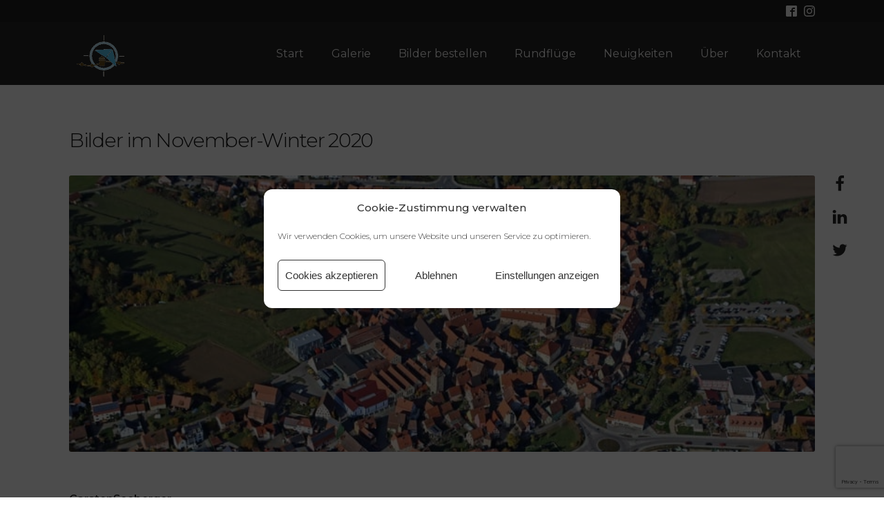

--- FILE ---
content_type: text/html; charset=utf-8
request_url: https://www.google.com/recaptcha/api2/anchor?ar=1&k=6Le5aTkaAAAAAJwUKZB2ge2m7w39thkjLsgMZfEl&co=aHR0cHM6Ly9saW1lcy1sdWZ0YmlsZC5kZTo0NDM.&hl=en&v=N67nZn4AqZkNcbeMu4prBgzg&size=invisible&anchor-ms=20000&execute-ms=30000&cb=rlxp50rmy9wa
body_size: 48514
content:
<!DOCTYPE HTML><html dir="ltr" lang="en"><head><meta http-equiv="Content-Type" content="text/html; charset=UTF-8">
<meta http-equiv="X-UA-Compatible" content="IE=edge">
<title>reCAPTCHA</title>
<style type="text/css">
/* cyrillic-ext */
@font-face {
  font-family: 'Roboto';
  font-style: normal;
  font-weight: 400;
  font-stretch: 100%;
  src: url(//fonts.gstatic.com/s/roboto/v48/KFO7CnqEu92Fr1ME7kSn66aGLdTylUAMa3GUBHMdazTgWw.woff2) format('woff2');
  unicode-range: U+0460-052F, U+1C80-1C8A, U+20B4, U+2DE0-2DFF, U+A640-A69F, U+FE2E-FE2F;
}
/* cyrillic */
@font-face {
  font-family: 'Roboto';
  font-style: normal;
  font-weight: 400;
  font-stretch: 100%;
  src: url(//fonts.gstatic.com/s/roboto/v48/KFO7CnqEu92Fr1ME7kSn66aGLdTylUAMa3iUBHMdazTgWw.woff2) format('woff2');
  unicode-range: U+0301, U+0400-045F, U+0490-0491, U+04B0-04B1, U+2116;
}
/* greek-ext */
@font-face {
  font-family: 'Roboto';
  font-style: normal;
  font-weight: 400;
  font-stretch: 100%;
  src: url(//fonts.gstatic.com/s/roboto/v48/KFO7CnqEu92Fr1ME7kSn66aGLdTylUAMa3CUBHMdazTgWw.woff2) format('woff2');
  unicode-range: U+1F00-1FFF;
}
/* greek */
@font-face {
  font-family: 'Roboto';
  font-style: normal;
  font-weight: 400;
  font-stretch: 100%;
  src: url(//fonts.gstatic.com/s/roboto/v48/KFO7CnqEu92Fr1ME7kSn66aGLdTylUAMa3-UBHMdazTgWw.woff2) format('woff2');
  unicode-range: U+0370-0377, U+037A-037F, U+0384-038A, U+038C, U+038E-03A1, U+03A3-03FF;
}
/* math */
@font-face {
  font-family: 'Roboto';
  font-style: normal;
  font-weight: 400;
  font-stretch: 100%;
  src: url(//fonts.gstatic.com/s/roboto/v48/KFO7CnqEu92Fr1ME7kSn66aGLdTylUAMawCUBHMdazTgWw.woff2) format('woff2');
  unicode-range: U+0302-0303, U+0305, U+0307-0308, U+0310, U+0312, U+0315, U+031A, U+0326-0327, U+032C, U+032F-0330, U+0332-0333, U+0338, U+033A, U+0346, U+034D, U+0391-03A1, U+03A3-03A9, U+03B1-03C9, U+03D1, U+03D5-03D6, U+03F0-03F1, U+03F4-03F5, U+2016-2017, U+2034-2038, U+203C, U+2040, U+2043, U+2047, U+2050, U+2057, U+205F, U+2070-2071, U+2074-208E, U+2090-209C, U+20D0-20DC, U+20E1, U+20E5-20EF, U+2100-2112, U+2114-2115, U+2117-2121, U+2123-214F, U+2190, U+2192, U+2194-21AE, U+21B0-21E5, U+21F1-21F2, U+21F4-2211, U+2213-2214, U+2216-22FF, U+2308-230B, U+2310, U+2319, U+231C-2321, U+2336-237A, U+237C, U+2395, U+239B-23B7, U+23D0, U+23DC-23E1, U+2474-2475, U+25AF, U+25B3, U+25B7, U+25BD, U+25C1, U+25CA, U+25CC, U+25FB, U+266D-266F, U+27C0-27FF, U+2900-2AFF, U+2B0E-2B11, U+2B30-2B4C, U+2BFE, U+3030, U+FF5B, U+FF5D, U+1D400-1D7FF, U+1EE00-1EEFF;
}
/* symbols */
@font-face {
  font-family: 'Roboto';
  font-style: normal;
  font-weight: 400;
  font-stretch: 100%;
  src: url(//fonts.gstatic.com/s/roboto/v48/KFO7CnqEu92Fr1ME7kSn66aGLdTylUAMaxKUBHMdazTgWw.woff2) format('woff2');
  unicode-range: U+0001-000C, U+000E-001F, U+007F-009F, U+20DD-20E0, U+20E2-20E4, U+2150-218F, U+2190, U+2192, U+2194-2199, U+21AF, U+21E6-21F0, U+21F3, U+2218-2219, U+2299, U+22C4-22C6, U+2300-243F, U+2440-244A, U+2460-24FF, U+25A0-27BF, U+2800-28FF, U+2921-2922, U+2981, U+29BF, U+29EB, U+2B00-2BFF, U+4DC0-4DFF, U+FFF9-FFFB, U+10140-1018E, U+10190-1019C, U+101A0, U+101D0-101FD, U+102E0-102FB, U+10E60-10E7E, U+1D2C0-1D2D3, U+1D2E0-1D37F, U+1F000-1F0FF, U+1F100-1F1AD, U+1F1E6-1F1FF, U+1F30D-1F30F, U+1F315, U+1F31C, U+1F31E, U+1F320-1F32C, U+1F336, U+1F378, U+1F37D, U+1F382, U+1F393-1F39F, U+1F3A7-1F3A8, U+1F3AC-1F3AF, U+1F3C2, U+1F3C4-1F3C6, U+1F3CA-1F3CE, U+1F3D4-1F3E0, U+1F3ED, U+1F3F1-1F3F3, U+1F3F5-1F3F7, U+1F408, U+1F415, U+1F41F, U+1F426, U+1F43F, U+1F441-1F442, U+1F444, U+1F446-1F449, U+1F44C-1F44E, U+1F453, U+1F46A, U+1F47D, U+1F4A3, U+1F4B0, U+1F4B3, U+1F4B9, U+1F4BB, U+1F4BF, U+1F4C8-1F4CB, U+1F4D6, U+1F4DA, U+1F4DF, U+1F4E3-1F4E6, U+1F4EA-1F4ED, U+1F4F7, U+1F4F9-1F4FB, U+1F4FD-1F4FE, U+1F503, U+1F507-1F50B, U+1F50D, U+1F512-1F513, U+1F53E-1F54A, U+1F54F-1F5FA, U+1F610, U+1F650-1F67F, U+1F687, U+1F68D, U+1F691, U+1F694, U+1F698, U+1F6AD, U+1F6B2, U+1F6B9-1F6BA, U+1F6BC, U+1F6C6-1F6CF, U+1F6D3-1F6D7, U+1F6E0-1F6EA, U+1F6F0-1F6F3, U+1F6F7-1F6FC, U+1F700-1F7FF, U+1F800-1F80B, U+1F810-1F847, U+1F850-1F859, U+1F860-1F887, U+1F890-1F8AD, U+1F8B0-1F8BB, U+1F8C0-1F8C1, U+1F900-1F90B, U+1F93B, U+1F946, U+1F984, U+1F996, U+1F9E9, U+1FA00-1FA6F, U+1FA70-1FA7C, U+1FA80-1FA89, U+1FA8F-1FAC6, U+1FACE-1FADC, U+1FADF-1FAE9, U+1FAF0-1FAF8, U+1FB00-1FBFF;
}
/* vietnamese */
@font-face {
  font-family: 'Roboto';
  font-style: normal;
  font-weight: 400;
  font-stretch: 100%;
  src: url(//fonts.gstatic.com/s/roboto/v48/KFO7CnqEu92Fr1ME7kSn66aGLdTylUAMa3OUBHMdazTgWw.woff2) format('woff2');
  unicode-range: U+0102-0103, U+0110-0111, U+0128-0129, U+0168-0169, U+01A0-01A1, U+01AF-01B0, U+0300-0301, U+0303-0304, U+0308-0309, U+0323, U+0329, U+1EA0-1EF9, U+20AB;
}
/* latin-ext */
@font-face {
  font-family: 'Roboto';
  font-style: normal;
  font-weight: 400;
  font-stretch: 100%;
  src: url(//fonts.gstatic.com/s/roboto/v48/KFO7CnqEu92Fr1ME7kSn66aGLdTylUAMa3KUBHMdazTgWw.woff2) format('woff2');
  unicode-range: U+0100-02BA, U+02BD-02C5, U+02C7-02CC, U+02CE-02D7, U+02DD-02FF, U+0304, U+0308, U+0329, U+1D00-1DBF, U+1E00-1E9F, U+1EF2-1EFF, U+2020, U+20A0-20AB, U+20AD-20C0, U+2113, U+2C60-2C7F, U+A720-A7FF;
}
/* latin */
@font-face {
  font-family: 'Roboto';
  font-style: normal;
  font-weight: 400;
  font-stretch: 100%;
  src: url(//fonts.gstatic.com/s/roboto/v48/KFO7CnqEu92Fr1ME7kSn66aGLdTylUAMa3yUBHMdazQ.woff2) format('woff2');
  unicode-range: U+0000-00FF, U+0131, U+0152-0153, U+02BB-02BC, U+02C6, U+02DA, U+02DC, U+0304, U+0308, U+0329, U+2000-206F, U+20AC, U+2122, U+2191, U+2193, U+2212, U+2215, U+FEFF, U+FFFD;
}
/* cyrillic-ext */
@font-face {
  font-family: 'Roboto';
  font-style: normal;
  font-weight: 500;
  font-stretch: 100%;
  src: url(//fonts.gstatic.com/s/roboto/v48/KFO7CnqEu92Fr1ME7kSn66aGLdTylUAMa3GUBHMdazTgWw.woff2) format('woff2');
  unicode-range: U+0460-052F, U+1C80-1C8A, U+20B4, U+2DE0-2DFF, U+A640-A69F, U+FE2E-FE2F;
}
/* cyrillic */
@font-face {
  font-family: 'Roboto';
  font-style: normal;
  font-weight: 500;
  font-stretch: 100%;
  src: url(//fonts.gstatic.com/s/roboto/v48/KFO7CnqEu92Fr1ME7kSn66aGLdTylUAMa3iUBHMdazTgWw.woff2) format('woff2');
  unicode-range: U+0301, U+0400-045F, U+0490-0491, U+04B0-04B1, U+2116;
}
/* greek-ext */
@font-face {
  font-family: 'Roboto';
  font-style: normal;
  font-weight: 500;
  font-stretch: 100%;
  src: url(//fonts.gstatic.com/s/roboto/v48/KFO7CnqEu92Fr1ME7kSn66aGLdTylUAMa3CUBHMdazTgWw.woff2) format('woff2');
  unicode-range: U+1F00-1FFF;
}
/* greek */
@font-face {
  font-family: 'Roboto';
  font-style: normal;
  font-weight: 500;
  font-stretch: 100%;
  src: url(//fonts.gstatic.com/s/roboto/v48/KFO7CnqEu92Fr1ME7kSn66aGLdTylUAMa3-UBHMdazTgWw.woff2) format('woff2');
  unicode-range: U+0370-0377, U+037A-037F, U+0384-038A, U+038C, U+038E-03A1, U+03A3-03FF;
}
/* math */
@font-face {
  font-family: 'Roboto';
  font-style: normal;
  font-weight: 500;
  font-stretch: 100%;
  src: url(//fonts.gstatic.com/s/roboto/v48/KFO7CnqEu92Fr1ME7kSn66aGLdTylUAMawCUBHMdazTgWw.woff2) format('woff2');
  unicode-range: U+0302-0303, U+0305, U+0307-0308, U+0310, U+0312, U+0315, U+031A, U+0326-0327, U+032C, U+032F-0330, U+0332-0333, U+0338, U+033A, U+0346, U+034D, U+0391-03A1, U+03A3-03A9, U+03B1-03C9, U+03D1, U+03D5-03D6, U+03F0-03F1, U+03F4-03F5, U+2016-2017, U+2034-2038, U+203C, U+2040, U+2043, U+2047, U+2050, U+2057, U+205F, U+2070-2071, U+2074-208E, U+2090-209C, U+20D0-20DC, U+20E1, U+20E5-20EF, U+2100-2112, U+2114-2115, U+2117-2121, U+2123-214F, U+2190, U+2192, U+2194-21AE, U+21B0-21E5, U+21F1-21F2, U+21F4-2211, U+2213-2214, U+2216-22FF, U+2308-230B, U+2310, U+2319, U+231C-2321, U+2336-237A, U+237C, U+2395, U+239B-23B7, U+23D0, U+23DC-23E1, U+2474-2475, U+25AF, U+25B3, U+25B7, U+25BD, U+25C1, U+25CA, U+25CC, U+25FB, U+266D-266F, U+27C0-27FF, U+2900-2AFF, U+2B0E-2B11, U+2B30-2B4C, U+2BFE, U+3030, U+FF5B, U+FF5D, U+1D400-1D7FF, U+1EE00-1EEFF;
}
/* symbols */
@font-face {
  font-family: 'Roboto';
  font-style: normal;
  font-weight: 500;
  font-stretch: 100%;
  src: url(//fonts.gstatic.com/s/roboto/v48/KFO7CnqEu92Fr1ME7kSn66aGLdTylUAMaxKUBHMdazTgWw.woff2) format('woff2');
  unicode-range: U+0001-000C, U+000E-001F, U+007F-009F, U+20DD-20E0, U+20E2-20E4, U+2150-218F, U+2190, U+2192, U+2194-2199, U+21AF, U+21E6-21F0, U+21F3, U+2218-2219, U+2299, U+22C4-22C6, U+2300-243F, U+2440-244A, U+2460-24FF, U+25A0-27BF, U+2800-28FF, U+2921-2922, U+2981, U+29BF, U+29EB, U+2B00-2BFF, U+4DC0-4DFF, U+FFF9-FFFB, U+10140-1018E, U+10190-1019C, U+101A0, U+101D0-101FD, U+102E0-102FB, U+10E60-10E7E, U+1D2C0-1D2D3, U+1D2E0-1D37F, U+1F000-1F0FF, U+1F100-1F1AD, U+1F1E6-1F1FF, U+1F30D-1F30F, U+1F315, U+1F31C, U+1F31E, U+1F320-1F32C, U+1F336, U+1F378, U+1F37D, U+1F382, U+1F393-1F39F, U+1F3A7-1F3A8, U+1F3AC-1F3AF, U+1F3C2, U+1F3C4-1F3C6, U+1F3CA-1F3CE, U+1F3D4-1F3E0, U+1F3ED, U+1F3F1-1F3F3, U+1F3F5-1F3F7, U+1F408, U+1F415, U+1F41F, U+1F426, U+1F43F, U+1F441-1F442, U+1F444, U+1F446-1F449, U+1F44C-1F44E, U+1F453, U+1F46A, U+1F47D, U+1F4A3, U+1F4B0, U+1F4B3, U+1F4B9, U+1F4BB, U+1F4BF, U+1F4C8-1F4CB, U+1F4D6, U+1F4DA, U+1F4DF, U+1F4E3-1F4E6, U+1F4EA-1F4ED, U+1F4F7, U+1F4F9-1F4FB, U+1F4FD-1F4FE, U+1F503, U+1F507-1F50B, U+1F50D, U+1F512-1F513, U+1F53E-1F54A, U+1F54F-1F5FA, U+1F610, U+1F650-1F67F, U+1F687, U+1F68D, U+1F691, U+1F694, U+1F698, U+1F6AD, U+1F6B2, U+1F6B9-1F6BA, U+1F6BC, U+1F6C6-1F6CF, U+1F6D3-1F6D7, U+1F6E0-1F6EA, U+1F6F0-1F6F3, U+1F6F7-1F6FC, U+1F700-1F7FF, U+1F800-1F80B, U+1F810-1F847, U+1F850-1F859, U+1F860-1F887, U+1F890-1F8AD, U+1F8B0-1F8BB, U+1F8C0-1F8C1, U+1F900-1F90B, U+1F93B, U+1F946, U+1F984, U+1F996, U+1F9E9, U+1FA00-1FA6F, U+1FA70-1FA7C, U+1FA80-1FA89, U+1FA8F-1FAC6, U+1FACE-1FADC, U+1FADF-1FAE9, U+1FAF0-1FAF8, U+1FB00-1FBFF;
}
/* vietnamese */
@font-face {
  font-family: 'Roboto';
  font-style: normal;
  font-weight: 500;
  font-stretch: 100%;
  src: url(//fonts.gstatic.com/s/roboto/v48/KFO7CnqEu92Fr1ME7kSn66aGLdTylUAMa3OUBHMdazTgWw.woff2) format('woff2');
  unicode-range: U+0102-0103, U+0110-0111, U+0128-0129, U+0168-0169, U+01A0-01A1, U+01AF-01B0, U+0300-0301, U+0303-0304, U+0308-0309, U+0323, U+0329, U+1EA0-1EF9, U+20AB;
}
/* latin-ext */
@font-face {
  font-family: 'Roboto';
  font-style: normal;
  font-weight: 500;
  font-stretch: 100%;
  src: url(//fonts.gstatic.com/s/roboto/v48/KFO7CnqEu92Fr1ME7kSn66aGLdTylUAMa3KUBHMdazTgWw.woff2) format('woff2');
  unicode-range: U+0100-02BA, U+02BD-02C5, U+02C7-02CC, U+02CE-02D7, U+02DD-02FF, U+0304, U+0308, U+0329, U+1D00-1DBF, U+1E00-1E9F, U+1EF2-1EFF, U+2020, U+20A0-20AB, U+20AD-20C0, U+2113, U+2C60-2C7F, U+A720-A7FF;
}
/* latin */
@font-face {
  font-family: 'Roboto';
  font-style: normal;
  font-weight: 500;
  font-stretch: 100%;
  src: url(//fonts.gstatic.com/s/roboto/v48/KFO7CnqEu92Fr1ME7kSn66aGLdTylUAMa3yUBHMdazQ.woff2) format('woff2');
  unicode-range: U+0000-00FF, U+0131, U+0152-0153, U+02BB-02BC, U+02C6, U+02DA, U+02DC, U+0304, U+0308, U+0329, U+2000-206F, U+20AC, U+2122, U+2191, U+2193, U+2212, U+2215, U+FEFF, U+FFFD;
}
/* cyrillic-ext */
@font-face {
  font-family: 'Roboto';
  font-style: normal;
  font-weight: 900;
  font-stretch: 100%;
  src: url(//fonts.gstatic.com/s/roboto/v48/KFO7CnqEu92Fr1ME7kSn66aGLdTylUAMa3GUBHMdazTgWw.woff2) format('woff2');
  unicode-range: U+0460-052F, U+1C80-1C8A, U+20B4, U+2DE0-2DFF, U+A640-A69F, U+FE2E-FE2F;
}
/* cyrillic */
@font-face {
  font-family: 'Roboto';
  font-style: normal;
  font-weight: 900;
  font-stretch: 100%;
  src: url(//fonts.gstatic.com/s/roboto/v48/KFO7CnqEu92Fr1ME7kSn66aGLdTylUAMa3iUBHMdazTgWw.woff2) format('woff2');
  unicode-range: U+0301, U+0400-045F, U+0490-0491, U+04B0-04B1, U+2116;
}
/* greek-ext */
@font-face {
  font-family: 'Roboto';
  font-style: normal;
  font-weight: 900;
  font-stretch: 100%;
  src: url(//fonts.gstatic.com/s/roboto/v48/KFO7CnqEu92Fr1ME7kSn66aGLdTylUAMa3CUBHMdazTgWw.woff2) format('woff2');
  unicode-range: U+1F00-1FFF;
}
/* greek */
@font-face {
  font-family: 'Roboto';
  font-style: normal;
  font-weight: 900;
  font-stretch: 100%;
  src: url(//fonts.gstatic.com/s/roboto/v48/KFO7CnqEu92Fr1ME7kSn66aGLdTylUAMa3-UBHMdazTgWw.woff2) format('woff2');
  unicode-range: U+0370-0377, U+037A-037F, U+0384-038A, U+038C, U+038E-03A1, U+03A3-03FF;
}
/* math */
@font-face {
  font-family: 'Roboto';
  font-style: normal;
  font-weight: 900;
  font-stretch: 100%;
  src: url(//fonts.gstatic.com/s/roboto/v48/KFO7CnqEu92Fr1ME7kSn66aGLdTylUAMawCUBHMdazTgWw.woff2) format('woff2');
  unicode-range: U+0302-0303, U+0305, U+0307-0308, U+0310, U+0312, U+0315, U+031A, U+0326-0327, U+032C, U+032F-0330, U+0332-0333, U+0338, U+033A, U+0346, U+034D, U+0391-03A1, U+03A3-03A9, U+03B1-03C9, U+03D1, U+03D5-03D6, U+03F0-03F1, U+03F4-03F5, U+2016-2017, U+2034-2038, U+203C, U+2040, U+2043, U+2047, U+2050, U+2057, U+205F, U+2070-2071, U+2074-208E, U+2090-209C, U+20D0-20DC, U+20E1, U+20E5-20EF, U+2100-2112, U+2114-2115, U+2117-2121, U+2123-214F, U+2190, U+2192, U+2194-21AE, U+21B0-21E5, U+21F1-21F2, U+21F4-2211, U+2213-2214, U+2216-22FF, U+2308-230B, U+2310, U+2319, U+231C-2321, U+2336-237A, U+237C, U+2395, U+239B-23B7, U+23D0, U+23DC-23E1, U+2474-2475, U+25AF, U+25B3, U+25B7, U+25BD, U+25C1, U+25CA, U+25CC, U+25FB, U+266D-266F, U+27C0-27FF, U+2900-2AFF, U+2B0E-2B11, U+2B30-2B4C, U+2BFE, U+3030, U+FF5B, U+FF5D, U+1D400-1D7FF, U+1EE00-1EEFF;
}
/* symbols */
@font-face {
  font-family: 'Roboto';
  font-style: normal;
  font-weight: 900;
  font-stretch: 100%;
  src: url(//fonts.gstatic.com/s/roboto/v48/KFO7CnqEu92Fr1ME7kSn66aGLdTylUAMaxKUBHMdazTgWw.woff2) format('woff2');
  unicode-range: U+0001-000C, U+000E-001F, U+007F-009F, U+20DD-20E0, U+20E2-20E4, U+2150-218F, U+2190, U+2192, U+2194-2199, U+21AF, U+21E6-21F0, U+21F3, U+2218-2219, U+2299, U+22C4-22C6, U+2300-243F, U+2440-244A, U+2460-24FF, U+25A0-27BF, U+2800-28FF, U+2921-2922, U+2981, U+29BF, U+29EB, U+2B00-2BFF, U+4DC0-4DFF, U+FFF9-FFFB, U+10140-1018E, U+10190-1019C, U+101A0, U+101D0-101FD, U+102E0-102FB, U+10E60-10E7E, U+1D2C0-1D2D3, U+1D2E0-1D37F, U+1F000-1F0FF, U+1F100-1F1AD, U+1F1E6-1F1FF, U+1F30D-1F30F, U+1F315, U+1F31C, U+1F31E, U+1F320-1F32C, U+1F336, U+1F378, U+1F37D, U+1F382, U+1F393-1F39F, U+1F3A7-1F3A8, U+1F3AC-1F3AF, U+1F3C2, U+1F3C4-1F3C6, U+1F3CA-1F3CE, U+1F3D4-1F3E0, U+1F3ED, U+1F3F1-1F3F3, U+1F3F5-1F3F7, U+1F408, U+1F415, U+1F41F, U+1F426, U+1F43F, U+1F441-1F442, U+1F444, U+1F446-1F449, U+1F44C-1F44E, U+1F453, U+1F46A, U+1F47D, U+1F4A3, U+1F4B0, U+1F4B3, U+1F4B9, U+1F4BB, U+1F4BF, U+1F4C8-1F4CB, U+1F4D6, U+1F4DA, U+1F4DF, U+1F4E3-1F4E6, U+1F4EA-1F4ED, U+1F4F7, U+1F4F9-1F4FB, U+1F4FD-1F4FE, U+1F503, U+1F507-1F50B, U+1F50D, U+1F512-1F513, U+1F53E-1F54A, U+1F54F-1F5FA, U+1F610, U+1F650-1F67F, U+1F687, U+1F68D, U+1F691, U+1F694, U+1F698, U+1F6AD, U+1F6B2, U+1F6B9-1F6BA, U+1F6BC, U+1F6C6-1F6CF, U+1F6D3-1F6D7, U+1F6E0-1F6EA, U+1F6F0-1F6F3, U+1F6F7-1F6FC, U+1F700-1F7FF, U+1F800-1F80B, U+1F810-1F847, U+1F850-1F859, U+1F860-1F887, U+1F890-1F8AD, U+1F8B0-1F8BB, U+1F8C0-1F8C1, U+1F900-1F90B, U+1F93B, U+1F946, U+1F984, U+1F996, U+1F9E9, U+1FA00-1FA6F, U+1FA70-1FA7C, U+1FA80-1FA89, U+1FA8F-1FAC6, U+1FACE-1FADC, U+1FADF-1FAE9, U+1FAF0-1FAF8, U+1FB00-1FBFF;
}
/* vietnamese */
@font-face {
  font-family: 'Roboto';
  font-style: normal;
  font-weight: 900;
  font-stretch: 100%;
  src: url(//fonts.gstatic.com/s/roboto/v48/KFO7CnqEu92Fr1ME7kSn66aGLdTylUAMa3OUBHMdazTgWw.woff2) format('woff2');
  unicode-range: U+0102-0103, U+0110-0111, U+0128-0129, U+0168-0169, U+01A0-01A1, U+01AF-01B0, U+0300-0301, U+0303-0304, U+0308-0309, U+0323, U+0329, U+1EA0-1EF9, U+20AB;
}
/* latin-ext */
@font-face {
  font-family: 'Roboto';
  font-style: normal;
  font-weight: 900;
  font-stretch: 100%;
  src: url(//fonts.gstatic.com/s/roboto/v48/KFO7CnqEu92Fr1ME7kSn66aGLdTylUAMa3KUBHMdazTgWw.woff2) format('woff2');
  unicode-range: U+0100-02BA, U+02BD-02C5, U+02C7-02CC, U+02CE-02D7, U+02DD-02FF, U+0304, U+0308, U+0329, U+1D00-1DBF, U+1E00-1E9F, U+1EF2-1EFF, U+2020, U+20A0-20AB, U+20AD-20C0, U+2113, U+2C60-2C7F, U+A720-A7FF;
}
/* latin */
@font-face {
  font-family: 'Roboto';
  font-style: normal;
  font-weight: 900;
  font-stretch: 100%;
  src: url(//fonts.gstatic.com/s/roboto/v48/KFO7CnqEu92Fr1ME7kSn66aGLdTylUAMa3yUBHMdazQ.woff2) format('woff2');
  unicode-range: U+0000-00FF, U+0131, U+0152-0153, U+02BB-02BC, U+02C6, U+02DA, U+02DC, U+0304, U+0308, U+0329, U+2000-206F, U+20AC, U+2122, U+2191, U+2193, U+2212, U+2215, U+FEFF, U+FFFD;
}

</style>
<link rel="stylesheet" type="text/css" href="https://www.gstatic.com/recaptcha/releases/N67nZn4AqZkNcbeMu4prBgzg/styles__ltr.css">
<script nonce="Lgb-u-FAFu9WS8HUjSgqAQ" type="text/javascript">window['__recaptcha_api'] = 'https://www.google.com/recaptcha/api2/';</script>
<script type="text/javascript" src="https://www.gstatic.com/recaptcha/releases/N67nZn4AqZkNcbeMu4prBgzg/recaptcha__en.js" nonce="Lgb-u-FAFu9WS8HUjSgqAQ">
      
    </script></head>
<body><div id="rc-anchor-alert" class="rc-anchor-alert"></div>
<input type="hidden" id="recaptcha-token" value="[base64]">
<script type="text/javascript" nonce="Lgb-u-FAFu9WS8HUjSgqAQ">
      recaptcha.anchor.Main.init("[\x22ainput\x22,[\x22bgdata\x22,\x22\x22,\[base64]/[base64]/[base64]/[base64]/[base64]/UltsKytdPUU6KEU8MjA0OD9SW2wrK109RT4+NnwxOTI6KChFJjY0NTEyKT09NTUyOTYmJk0rMTxjLmxlbmd0aCYmKGMuY2hhckNvZGVBdChNKzEpJjY0NTEyKT09NTYzMjA/[base64]/[base64]/[base64]/[base64]/[base64]/[base64]/[base64]\x22,\[base64]\x22,\x22HibDgkjDlnLDqkxHwq1Hw7k7d8KUw6wgwpBBIjlyw7XCpg3DkkU/w4R3ZDnCpsKrciI6wpkyW8OfZsO+wo3Dh8KpZ01cwqEBwq0fGcOZw4IKDMKhw4tgesKRwp1nXcOWwowBL8KyB8OqFMK5G8Ojd8OyMR7CusKsw69Bwq/DpDPCqHPChsKswrAHZVkJF0fCk8OxwqrDiAzCg8KTfMKQPAEcSsK9wqdAEMOFwpMYTMO/wptfW8O5DsOqw4YrM8KJCcORwr3CmX5/w5YYX1jDk1PCm8K5wrHDkmY4AijDscOHwro9w4XCsMOHw6jDq0bCsgs9Jm08D8OiwqRraMOiw53ClsKIR8KbDcKowo8Zwp/[base64]/CnsOjwqLDsQtYw6fCvMOmMRNiwqI8w5URHR/DtHZLMcO+wrh8wp/DtwV1woNQQ8ORQMKYwoLCkcKRwrHCuWsswo5rwrvCgMO/wozDrW7DksOcCMKlwp3CizJCFXciHi3CicK1woljw4BEwqEwMsKdLMKVwqLDuAXCmCwRw7xuL3/DqcKywqtceH9nPcKFwrAWZ8OXamV9w7AkwpNhCxrCvsORw4/CicOOKQxSw4TDkcKOwprDixLDnFPDsW/CscOvw45Ew6waw7/[base64]/Ds8KNw7wvJj7Dh8O/b2ZTJ8KFwrrCrsKnw6bDkMOYwoXDtMOfw6XClWhHccK5wqglZSw7w7LDkA7Dm8Ojw4nDssOcYsOUwqzCksKHwp/[base64]/[base64]/[base64]/wq/Dr8KCwqPCiGxYQsKfwpHCtFUZw7/Dp8KLL8O/w7zChsOtVHYNw7jCrjwpwoTDlMK0PlkOSsK5bgbDo8KawrnCjxoeEMKaEl7Dn8KSbhsEU8OiI0dNw7DCgUcLw4BxAGPDj8Owwo7DmsOEwqLDl8O9aMKTw63CqsKUCMO3w4/DqcKnw7/DtwUeKcOew5PDj8OLw7czTB8Gb8OIw7rDlBtCw5x/w6HCqn15wrjCgnnCm8KnwqbDisOAwp/[base64]/wr/Clz5Iw7TDjx1teVB5AS7CnsKRw5NRwp/DscOrw4R3w6/[base64]/DsX5kGTUeNhTCn8K/woIiQ8Odwp9Qw6onwpweV8KXw6DCnsOPTAlzL8Ogwotfw47CryFEPMOJRWDCgsO9OcOxZMOiw78SwpITQcKGNsKlDcKWw5jDjMKOw6HCuMOGHzTCtMOWwpMLw77Dr3oAwqJqwp/[base64]/[base64]/w7NHw4BMfwN9GzQHwonCjzZEIsODwojCnsKUQwTDgsKqb2gkw7xkIsOLwrDDpcO+w751A3gdwqBuecKRKx/DhMKnwqEAw7zDscK2KcKUEcOjacO1RMKbw4LDusK/worCnCvCrMOnEMOKwrQOCmvDmybChMO+w7bCgcKAw5rCh0DCuMO+wq0LfMK/[base64]/wqo6JHcWw51CwpvDi8K0wrkhWyXCsybDjcKfw5RQwrpGwr/CjSFKNsOCYg5dw6jDgUjDg8OAw6xUw6TCl8OtJFp7T8OqwrjDksK4FsOww7k7w6Yqw55wMcO0w4HCgsOXw4bCvsOVwqcILsKxP2rCvgpwwpkSw5JQIsObCHtwNhnDr8KnEgIPLnpwwrVcwqfCqzvCgEZ/[base64]/CnMKmTQjChzETw5EaKMKpdsOMwpHDunPDqMO2wobCicKUwpRJWMOIwr7Ctzs2w6rCicO3fS3CgTwqGWbCsHHDrsKGw5tJKTTDojfDssONwrYwwqzDsHrDqQwNw4TCpA3Cl8OmH1oIOWrCnmfDisO4wrzCncK4Y2rCmE/[base64]/DpMKiw4lhw7TCj8OOWsOEw7czDlVxwpXCicOaYRh0fMOpO8OyeHzCk8Oiw4JvLMOZRSguw7bDvcOpT8OiwoHDhF/[base64]/DqG40wq/Dt8O8wrbDkMORRAzDsX/DkMOfwpdBbQDCqMONw7fCh8KREcKCw4E5OFXCiUZlVT7DrMOELzzDoWXDmBwewp1WWh/[base64]/[base64]/w48UAndTwolcwoYsM2plw5nCoGDDuEMXScKMYxzCtMOkEVd9K2LDiMOVwrzCtlQJU8OBw6HCqDhgKlfDuC3DqnA5woo3L8Kdw47CisKVAn45w43CthbCszd9wo0DwoPCqXo6OhcQwpLDhMKyJsKgHTfCgXbDg8K5wpHDpiQYa8Kmai/DhF/Ds8KuwpVwaWzCu8Kna0dbHU7ChMOIwp5owpHClcOBw5nDqsKswoLCrCvCl2VsBGRLwq7DuMOdKTbCnMOIwrVQw4TDjMOBwovDkcO3w5DCrcK0wq3CrcKOS8OwYcKSw4/Chz17wq3CgG81JcOYTChlTsOUw4APwoxCw7LCocKVI0UlwqggTMKKwpBmw4bDsm/CjyDDtiQUwoLDmwxdw7Z3cW/Cik/DgMOAPsOGRwEuZcKzVMOwMkbDrxDCpsKsfxTDt8OmwofCrT45b8OjbMOPw48QYMOew7nChU4Cwp/ChcOeYzrDsgrCnMKKw4rDkCXDh0o5dcKtNS7Ck3XCtMOVwocLYsKcTzo2XsKVw5DCmC7Dv8KbBsODw7LDoMKBwoIvfTLCqR/DniAFw5B6wrHDjsKFw73CkMKYw63DjT5eQsKqeWg2TE7Duj4IwqXDvVnCgFbCi8Oywog9w54gEMKDY8OiaMKhw60jbB/DlsKmw6VkXMOYc0bCscOywoLDm8OvEzLCoT1ERMO7w6XCv3PComnCmBnCoMKbK8OMw75UAcOuViAUKsOJw5/Du8KkwoJrWVnDl8O1w5XCn0rDjgPDonIWHsO0a8O2wo/CiMOIwrHDkA/[base64]/Ci8OdJRbCuWBLfU/[base64]/ST7Drm/[base64]/[base64]/Du04hw7HCjcK4w50ewrXDvitLwp/ClHIbGcOPMsO1w6czw7c4w7rCvcOHGAl3w5pqw57CoU3DtVPDoG/DnGUuw50jTcKcX2fDiTcdZ1IFW8KswrbCgxdnw6/CsMOlw57DqARDH0s5wr/CsUbDvXMZKDwdeMKhwo43dMOKw4DDq0EuFcOOw7HCg8KOd8O2H8O2w5tdMsO/[base64]/[base64]/[base64]/w6ZoMcKKDhF3TSwEw5tWwpHDj1QNYcOKEMKTSsKxw4fChMOKATfCvMOtUcKUNcKxw7s/[base64]/[base64]/CilvDosOyw6fCqcOSacKuw5bDmm40GEBEcsOELEVgSsKrAcOrURh+wozCqsKhScKtXhk1wqbDsGU2wq8kAcKKwqjCrX4/w4B8U8KcwqTCjMKfw7fCqsKPUcKjSzMTLB/DtsOow4cPwpFxRl4gw6rDjFzDksK3wpXCgMOkwqjCm8OuwpsTVcKnZwbCu2TDqsOAw4JGEcK9BWLCgi/DiMO/wpnDksKPcxfCiMOLNxnCuSAVXMKTwojDicKuwokVfU4IYVXCs8Ofw4MeQMKgKl/DtcO8MUXCrsO0wqNbS8KABcO2RMKAPMK/wqtHwpPCnA1Yw7lZw7LCgg4fw7rDrX9CwqnCt3FPCMOQwq1dw77CilDCh0ASwqLDk8Ohw63Dh8Knw7lYOVJDXV/CjhBXBsKrQiHDn8K/ZgFOScO9wqMnIy8UXcOSw67CrD3DvMO2FcOtesOMF8KEw7BIYykIXQE1VBo0w7vDj39wPy9Pwr9ow6hLwp3DjR9fEyJkLjzCgcK8w4NcYyMeMsOEw6TDoTnDscO9CWrDoyJZECJawqHCoAwXwoUjfHDCp8O5wq3CrxHCmw/DoQQrw5fDssKRw7IEw7ZDQ0TCvMKow7PDncOcasOaJsO9wqBUw5oYUwXDksKrwrjCpA0OVFjCscOoU8KFw6ZzwpLCoUJtAsOMeMKVZU3CpmovCW3Dhn7DusOcwqIcZMOue8Kjw4FGNcKpCcOYw4vCvlHCtMO1w4oLbMOgSDNtEsOlw7zCisK8w7/[base64]/DmTRbw4jClXbDh0BrwoDDjB/[base64]/CjBPDn8OWw4rCj8KAU8KpYlPDm1MPwrQiwq50w5XCin7DjsOUe3TDhUDDu8KywpfDiQLDqmvCi8Orw6VuawDCkkciwrBIw5M+w5VeBMKLAQ5Ew6zDn8K+w7/CnX/DkCzCvzrDl3jCtEdkY8OKXlJieMOfw7zCkDBmwrDCmirCtsOVAsK6cn7Dl8Kswr/CsR/DqUUTw5rClFo/VklJwoQIEsOzRcK2w4TCgUfCj03DqMKgVsK7TVtxTRxUw5fDg8KEw7bCmVAddizDmkU9V8OsKUJXfkTDuU7DkHk8wqM9wo4nR8KzwqVLw64CwrR4V8OHUV8wGwnCpl3CrDUQbyEkASrDpcKtw5E6w4/DjcOsw7B+wrXDq8K7GSlDwojCpiHCkHRqUcOXWcKJwoDCn8KBwqzCrcO1clHDhsOdTHbDuTRbZmZ1wpBVwosmw4vDncK+w7vCs8Kow5YJejPCrl5Ww4/DtcKkWTg1wptHw5N1w4DCuMKww7DDi8OcaxtzwpIMw7hgPCbDvcKCw4Ulwr1GwrpiaxfDrcK3Lxk9BDHCqsK/KcO+wobDosOwXMKdw6AIFsKgwoYSwp3Co8KQemQFwo0Fw5g8wp0Uw7zDnsK8Z8K/[base64]/wpIswozDu8OnU8KzAMOWwp1rw43CksKzTcKocsKWEMKsLFd5wpfCm8KgdljCp2rCv8KMVXgzeh4EHCnCrsOWFMOgwoBzPsK4wp1GOFjCuALDsGjCjW3DrsOJbC3Dr8KbRcKAw6csYMKuIhjCj8KKOCcYW8K7M3Rvw5FjW8KfZ3fDqMOfwoLCozddcMKqWzIdwq4Kw7/CkcOAO8KsRMKRw4hVwpLDqMK5w4jDvkc3KsOawoBswpzDhF4sw4PDuxrCksKmwoUcwr/CggjDrRFkw554YMK3w77Ck2vDuMK8w7DDmcOaw7QPLcOLwogjP8K+VsKRZMKhwo/[base64]/Ck03CgsOHBVJqw78jV3BBw6rDu8O+w7sFwrMFw7t5wozDmDk3K3vCokorb8K8FcKfwoTDohvCuxfCpWADS8KywoVZJTzDkMO0wr/Chw7CucOPw4jDi2lJADjDtDfDsMKNw6xXw6HCr0lvwpLDuG0fw4TDo2QAN8KGb8KgJsKVwpZawqrDpsOdPSXClUzCj23Cl0rDjFPDnEvCnQ/CvsKFAcKNJMK0GsKCR3LCmm9nwrbCt0ITFX03FQTDsEPCqT7Cr8KSFHldwrx+wpYEw5fDrsO5Y0ZSw5TCqMKhwprDqMKbwrfDncOVVHLCujU7JsKXwrnDrGZPwpJ1ZXfCin9tw7XDisKgOA/Ch8O/[base64]/CjsOmS8KwP8KswpQHw6jDvHcmwpDDo15cw6bCm1hSfybDlmTCscKpwoHDrMO5w7FQFCN+w43Cu8O5QsK9w4UUwpfCksOFw4HDn8KVa8O2w5zCnGgjw7c6Az0zw6U/QsOiXzYPw4s0wq3ClWYxw6DCpMOQGiEASgTDknTClcO4w7/CqsKAwrpjOE4Uwq7DvRzCgcKGBFh/[base64]/w6TDqCDCoXXChRjDgAPDgXLCk8OpwrlFwqFjw418WHrCl8O8wqLCpcK/w6XCvyHDsMK3w5sQCCg8wrAfw6klGQ3CoMOQw5UQw4l/b0vDicK+PMKYdF16woxZFRDChsKPwoTCvcOxbk3Dgg/[base64]/BSA+wqDCvMOZCMKKPU1TUsKnw5ccwoTDo8O4eMKIUWbDhB/Cg8K6LcOoL8K2w7QpwqPCsx0hfMKTw4ALwqVTwo4bw7ZKw68dwpPDucKrHVzDj11yYTXCiF3CsiQ1VQgvwqEUwrnDucO0wrIMVMKSEGtROcKMMMK/[base64]/Cm0VfFMORUDLDgMOTBhPCjMKGasKzw4tfGRzCtBBzKzPDjj43w5ZowrLDiVAgw7IbKsK3WHEyP8ODwpc/wr5TCSFSKMOvwow+RsKvIcKQdcOqVXnCuMO4w4x9w7/Di8OTw4HDlcODDg7ChsKyJMOQM8KBK1HDsQ/DksOsw7fCncO0w59iwo7DtsO/w5TCu8OtfkNyU8KXwrhRw63Cp198XknDkFVNZMK7w57Dh8Ohw5IwUsKNOcOSTMK0w43CiD1kDMO0w4rDtGnDvcOMSxsyw6fDiTIyO8OOI0DCrcKXw4YgwqptwqDDiDgWw7PCosOiw5zDmTV1wpXDr8O3Pkp6wofChsKkWMK5wqR3fRNcw7E/wq3DjVQEwpTDmAhfYx7CryzCgi3DksKFHMOqwrg3dXvCthPDqBnCpx7DvnkrwqtIw71Uw7nCiWTDsgfCqMOSTV/[base64]/Di8OwwqtDwpsfwrTDjXgJYT7Dt8KDecKHw5hDVMO9bcKwRhXDqsOrL2kAwovCtcKtd8O+MmXDkkzCtsKBRMOkLMOPeMKxwrVTw7zCkn90w7YodMOpw5/DgsKvaQsyw4jDnsOkbsKJaEEgwrxvdcOdwqd9JsKrPsOkwq8Jw5XCk38GJcKQO8KkFGDDi8OTQsKMw6DCtT4OPmh3NEcyJTQxw6bDtjx/cMKWw7LDlcORw6/CtsOWYcK+wprDocOzw63DqA1uVcOYYRzCj8O/w5sWw6jDhMOmY8OaPBnCgD/ClFV8wr/CtMKcw7gWPkwqMMOtBlLCu8OWwqDDoj5LY8OSHi7DvC5Dw5/ClcOHMzTDrS0Gw6LCgVjCgwREKwvCohYoFS8JM8KWw43Duy3CkcK+UGQawoZHwpzCtWUoGsKfFj/DvW81w6/[base64]/DnMOXwq7Dvy3ClSHDqMOIwoB1wpTClsOtVH9LYMKiw6HDrHbDjWfCrEbDr8K1PxwcLEMAYXtEw7wtw6dzwqXCosKLwqE0woDDkkPDlnLDtyUIGcKeQgcVJ8KEDcKVwq/DlcKcb29yw7jDu8K3wohdwq3DicKoSWvDrsKKMw/Dik9iwq8HXcOwcHZpwqUow5Mqw63DuxfCq1ZVw4DDoMOqw4hPWMOFwpjDqMKzwpDDgnPCngxWVSTChcOnVwkrwqMFwpJew5HDhghFCMKISH86XlzCocK7wq/Ds2gSw4ssKXYoKxJaw7FYIjM+w5F2w7gLehtkwrbDscKjw6jCqMKTwpFNOMOzwr7CssK1GzHDl0fCrMOkGsOyesOnw7TDpcKeWhx/bk/Cjg4rC8OGVcKXcCQJCG8MwpZJwqPCscKQSBQSSMKxwoTDhMOCKMOAwr/DrMKGHVjDqkF0w4QgHFdgw6RTw7jCpcKFA8K7Fg1wc8OdwrJHfx11YGTDg8Oow78JworDoADDmy0+W2Q6wqBqwrbCvMOuwohuwpLDrhXDs8OJJMOaw6XDs8OLUAnCpjrDrsOrwq4JQQsVw6QTwqc1w73Cj3vCtQ0WPsO4XX9Rw6/CryrCgsOPBcKJDMOpNsKXw7nCq8K8w5hJHy1xw6fDosOAw7TDisKDw4QNeMOUdcO0w7RQwq/DtFPCncK5w6/CrlDDrFNSaBbDtsKXw4gsw4nDjXbCpMO8UcKyP8K6w4zDrsOlw51bwpzCnTXCscOpw4jCjW7DgMOHKcO5JsK2bAvCocKDa8KtC0lWwrZiw5rDn1TDsMO9w65Jw6NWX3ZswrvDp8Oyw7jDi8O0wpHDm8Khw4cTwr1hOsKmT8ONw6vCksK5w7jDlcKEw5Quw7/[base64]/[base64]/UsO6wqHDqcKqLSxWW8OMw6fCrlbClHo9wrwwe8K/[base64]/[base64]/w5jClsK1w4gOwqrDisOew75jwrgMVcO4BMO8CsKQVsObw4vCncOiwonDosKSJHgdIHVwwrrDpMKtClTCgHdlEMKlJMO2w7LCocKoL8OTYsKbwqPDk8O5w5jDu8OlJghRw4MMwpAhLcOaJ8Oxf8Ouw6hbMsK/J3PCo0/DtMK8wq4sdX7CuSLDicKfZsOIe8OlEMO6w4cFBsKhQW84YwfDgmTDusKhw7RkN0jDj2VyViU5di89ZsO7wqzCucOfaMOFc1QbIU/Ch8O9S8OKX8KJwr0dBMOpwpdcRsK4wrQYblgLEyshMDkpUMOTGH/CimzChSMRw6R6wr/ChMO2F0oQwoBEYMKUwp3CjcKZw5DChsO0w5/DqMOYLcOYwqYwwpvCiErDjsKAdcOebsOkUAjDuEpMw54recOZwqPDhBNHw6E2Q8K/[base64]/ChsOoOwLDqWXCvBfDvw3DocOAw40GwpPDqQhvERlow7DDjBLDkRF6M3IeAsOXQcKocnLDvsOAJUs0fTjDmXjDlsO2w7xxwpHDjMKYwoMGw7wxw5XCkQbCrMKbTAfChnnCrjQgw4/Dj8OGw4V4WMKhw67CiXQUw4LClcKmwrIIw5vCq0VqBMOMRT7DkMKPPcO1w6M5w5hsRHnDpsK3EjDCo0UXwq9tVMOpwonCoH7CkcKKw4d2w6XDr0cEwoMdwqzDsUrDgXTDn8KDw5nCtj/DrMKhwq3Cv8OjwqNGw7TDgBESDG5Jw7ptdcKFSsKBHsOxwq5TVifCin3DlTHCrsKALlvCtsK8woDDtH5Fw7vCkMK3K2/CumhoSMKPY1/DsUYPPU5yA8OaDGURRU3Dr2nDpVrDvsKLw6XDpMO2fMKeGnTDrMKIXUhUFMK1w71fIzbDlVFDFcKww5nCjcOxZsOWwpvCjX3DpsK0w60Rwo7DoSHDjsOyw69FwrQPwqHDoMKyGsOQw4l9wrPCjUPDrhI6w7vDnB/Cox/Do8OfPsOrbcOuNm9nwqNpwocpwozDkgRBagN9wrd2MsKaLngPwozCu2UEMTnCqMO1M8O2wpRxw73ChsOwfsOkw4/Ds8K0bSnDgcOITsOLw6XDllxkwpU4w7LDg8K0InYrwoTDrxkuw53Di2DCn30rbkrCusKqw57CqzcXw7TDnMKZEmtuw4DDjzYBwpzCvlsGw5DCg8OVccOCw7lcw4t0V8O1PAfCrsK5QcOuQRXDvn9oBGxsGHHDmUk8I13DhsO4IHYXw5lawrMjO3QBNMOmw6/CuhfCv8O8YBnDvMKFKW9KwqhIwrpadcK2dsO3wo4cwoLChMOCw5YdwpZFwrAxRyHDjHPDvMKjOEtRw5DCkjXCjsK/wpcWIsOtw4/CsHU7W8OHEl/CjsOOdsKOw4U5wr1Rw45ywocqIsODZwc7wq92w63CuMODEVYzw4DDo2cYG8OiwoXCiMOcw6gFTGPCpMK1X8OnQzbDgzLDs2XCu8KbVxbCmAbCoGfCpMKCwqzCsxgSSFoHdgorUsK5QMKewoXCrEHCnldWw6PCi3IbDQPDvlnDmsKEwo7Dh1gwXsK8w6wLw4Qww7/DvMKmw4RfY8OKJCcYw59kw6HCosKXeDICDiIRw6sFwrgjwqTCpXLDqcK+wqA3LsK8wqTChWjCig/CqcKCeinCqC9hFm/Dh8KyTnQqbzXCosOtTjA4QcOTw7cUK8O+w4jDkyXDhVYjw6JCOxp4w5gcBGXDt0fDpx/CpMOrwrfCmgs2eEHCr1Bow6rCg8KgPlB2NF/DoigJdsKWwrHChV3DtSDCjMO/wpDDgDHCkh/DgMOmwpzCo8K/SsO/[base64]/DnMOHwqlKJEjDosKWI3bCkxwWwqBDw7PCpMKEfMOow5tSwqXCt2ZwAcOkwprDi2DDljjDgcKcw4h9w61AMXdswpjDp8K2w5/[base64]/Ct8OAw5fDvFUAZsOdwpTDr8OHayPDtiEAwq7Dh8OMXcKmOUsRw7DDkw0bQAApw7Qpwps6FsO2K8KZBBTCicKaclDDqMORDF7DlMOMGApXGhEufsKXwoYiG2pswqg6CkTCoU4vMAltXVgdRGXDmcOcwqbDmcOwesKvXE/DojvDi8K+BcKxw5/[base64]/CmxRLKMOew4BIYVsrwqLDoMKQGHrDl2gJfx8bZcKaWcKjwqrDoMOow6wbKcOMwpPDgsOdwrI1J1sfRMK/[base64]/Dn0vDiHFdwoc0wpHDgz9ww5PDmWXDiwIbw5fDljUxCcO/w6jDjgzDrDRtwpIBw6zDqcKcw4BKSV9TL8KuGsKoK8OTwo59w6LCjMOuwocbURgNHMK5PCQxZ0YCwpbDmTbCl2QWXiRiwpHChx5YwqDDjHdowrnCggnDmMOQA8KQLg0lw6bCsMOgwqbDgsOmwr/DqMOkwrTCg8KkwrzDlRLDqn4Aw5R0wrXDjlrDgsK9AlIvTBYyw582MHZ/wqsXOcOnGm9QWQbChcKFwqTDkMKXwrxOw4ZewoU/[base64]/CsXPCn8OWZ8KKw54mbkrDgsOGw7lnewjCk8K5w73DgHnChcOPw5nCn8O4LDQoZcKcKVPCr8OUwrhCbcKTw44Twrsxw7jCtMOhMFfCt8KBYAM/Y8OZw4RZY3drNVHCo0/[base64]/J8OfwrQ4a2zCgWcRXcK7dhHCrcOWCsOjw5FZA8KMw6PDnhsGw6JYw7pibcOTOwrDnMKZRcKrwoPCrsOGwpgkGlLClkjCrT4VwrdQw4/Ci8K5PR/DkMOnKVDDs8OaR8K9YBLClgtLw5tWwrzCjDU1RsOeLUQMwoc/QsK6wr/DtBPCuHLDug7ChMOswqfCkMODccO7LFgKw4ARY1Q+EcKgeH7DvcKgFMKiwpMHBSXCjmIDYwPDlMKcw6gIcsK/c39Zw6kiwromwo5ow63ColfCusKvBSo/ccOYZcOHe8K8S1NKwoTDuUgQw50QSA/DlcOJwro9R2kqw55iwqXCq8KxZcKsJyk4U3HCncKFZ8OQQMO6flUrG0TDq8KYRcOJw7TCjTfDhHwCcSvDuGEKTWFtw5bDvRnClgbDg1rDmcO5wpXDhcK3PcOcZ8KhwoBQUixYcMKXwo/CuMKWTsKnD3N0MsOXw7tsw5rDl08cwqvDtMOowrEOwrR5w5rCsXfDhUHDu0nCgMKxVMOXaRVIwpbDoljCrwwUVRjCimbChcK/wpDDvcKEHFc5wr7Dr8KPQ3XDkMOjw4ddw75mW8KdcsKOesK0w5Zyf8O7wq9Fw4/[base64]/wrLCrcOrwoDCkcO/JwLDq0lUekMHw6vDt8K2bXdfw6LCp8KsfHcTfMK/bxJIw5cUwrBXM8Ovw4xNw6PCvzbCm8O/M8OmSH4HGF8NdsOrwrQ1ZMO4wp4gwqozIWMQwpvDlENrwrjDiRfDkMKwHsKrwp9MJ8K4IsOsHMOVwq3Dn3lPwrjCr8OXw7Amw5zDi8Ozw73Ct3jCocO7w6k2FRPDksOaXwZ8KcKmw587w58DFwxMwqwdwqYMfD/DmBExO8KdGcOXeMKYwqZGw7ZRwrDDnmdedkXDiVs5w4p7LRxzP8Ocw7HDinVMOnrCpEHDocODPMOtw6fDqcO7ShwaMiYQVzjDinfCnVnDn0M1w49HwoxYwqFbXCwjJsKvUjFWw4l7KwDCiMKjC0/CoMOkdcKzdsOzwpfCv8Kww6Enw4dBwpMKd8OwXMKow6PCqsO3wqYjQ8KJw61KwqfCoMOdOcOkwp1gwqocbHl3IhFXwoXCp8KaU8K9wpwmw6LDjMKMOMORw5bCjxXCli/[base64]/[base64]/[base64]/CoyHCpXBJw7EUwp/DhystNg7CmWvCuQoPdyHDvyvCkXDCtnLChxAYOlt1FULCjCJcEHsIwq1lNsKaSlpaZHnCox4/wp8KAMOlfcOZAn5eZMKdwq7ConN/K8KYa8OSS8Ouw5tiw4Zew7jChHMLwpl+wq/DtgrCisO3InjChhIbw5zCvsOfw5dLw6lYw59lE8KGwoZLw7TDqUzDllUhOxxzw6jCqMKqesKrQ8OfVMOyw4nCqnbCjG/CjsK1I1QEXVnDmlV0OsKDDx5SJcK/GcKURmArPAUpf8K7w4Qmw6Eyw4fDicKvesOlwrkYw4jDjXp1w51uYMK9wqwZdG8pwposFMO+w6hcYcKRwqPDjsKWw6URwrpvw5h6QjtGcsOyw7YIEcK/wrfDmcKow45HGMK7DzYbwq04H8Kcw6vDlHNzwrvDoT8+wokZw6/DlMOEwq3Ds8Kqw5XDrgtmwrzCrywtCx7CmsOuw78UFE9SAHTClyvDpGpzwqpnwrjDjVd+wpTChR/Dk1fCqsKmQyjDvzvDgx4ZUjLCq8O/cF8Xw7nCuEfCmQ7DhVwxw7rDhcObwqHDlg93w7IrF8OGM8O1w4zChcOrYsKQR8OSwr3Di8K/M8O8MsOLH8O0w5vCh8KNw6EPwr7Dpi0Tw556w7o0w7U4wozDrhTDohPDosO0wrrDmk9RwrbDgMOcAmp9wqXCpmfChQPDmH/Ctkx9woMEw5smw6gJMAxzB15QPcO8IsOxwpgEw63CokgpCgA6w7/CmsOxMsOVelUdw6LDncK+w5jDhMOZw5gzw4TDvcOOPcO+w4jCicO6LC15w57DjkLCsjzCrWPCkD/[base64]/DiHPCqlg7w6jDj3xdW8Okw5jCtgVvwpsMMsKDw6tQLgNIYV1mWMK/R3sVG8Ovwo4ZFFZOw4BIwrTDn8KqasOyw4HDqBvCh8KUEsKtwookbsKKw6BKwpQOWcOIaMOFfFzCgXXDsnnDicKUesOwwotaXMKawrcFUMOtOsONWH7DnsObCR/[base64]/CocONbsOAw4XCoQZJw63CkMOuRsKmWcOlwpjCowJ1TUPDqy/CqUx7w4QHw4zCssOwBcKVRsKtwoBVe2l0wqzCmsKvw7jCocOVwo4kM0ZnAMORdcOdwrxfLyBzwrZZw5zDksOCwowrwp7DtxJFwpPCuHUWw4jDv8OpGFzDlMOWwrZIw7nDsxTCtX/Ck8K1w4tIwo/Crm3DicKjw6waDMOVTW/Ch8OJwoBafMKUIMK/w51MwrUlV8OlwoBSwocgFxDCqSEQwqd3STjChhRGIzvCmgrCsG4Hwqkjw6rDgmFkZ8OvUMOgGETCusOhwofCkxdwwo7DicOhL8OwMMKgWVoTw7bDusKgF8Kcw4QlwqcNwqTDjyHDomEdbBscf8Oow7E0AcOCwrbCqMKLw7McZRhHwpvDmxbCjMKkYh9+G2/[base64]/DkcKZIU/[base64]/ChsK/PX/DhcKmwpZdw497KMOnwqHCpVhzEMKcwrdga3nCrzh9w4HDuWDDq8K5HMKTAsOfRMOGw6Blw57CmcOmIcKNwpTCiMOjCV5owoJ+w7/DscOeTcKowphawoPDkcOKwpN/[base64]/[base64]/w5LCsMOdHVxFdcK+CMOHXsKscxRcEsK1w7LDhT/DqcOkwrlTT8KiN3xuaMOUwrzCk8OuQMOSw74eFcOvwpAbWGHDjUrCkMORwr52ZMKOw4k3Ny5Qwr57J8ObG8OOw4gyeMK6ESkVwrfCjcKnwr94w6bDksKpCmPCuWzCq0s+I8KEw403wqrCrGkjFUYXaDl/wo8jDnt+GcKkJ10UPEXCqsKCcsK/wpbDicKBw6/DkB8xasOSwp3Dmwt9PcOTw5tfFnTCiFh6fRoVw7fDkMKowpPDtGbDjABOCMKJWFo6woPDrllhwqTDpR7CoHdPwpPCrx0YDyLDozpowr/DqVXCn8Kgwp0tbMKPwoNceDbDgiLDiGliAMK/w74hRMOHJhMdMTUnLRfCiGpPOsOvM8OcwpBQGG0Lw643wrLCmiRcLsOuKcKIJgDDrwlgTMOYwoXCoMOIb8OMw4Rawr3Dti86Zk40EsKJDVzCksK5w5w/GcKjwqMyCyA7w7vDnMOkwq7Dk8K9CsOrw6JxUcKgwoDDvA3CrcKiDsKEw6giw6fDhmQibx/[base64]/Cj8KPOANpJmrDvGoUw53DmBIDwoDDg8OdT8OtGUXDncKObWzDsDUuY2nClcKCw5gRO8O+wqcKwr5IwrFRwp/Cv8KHIMKJwqQrw7sCfMOHGsOfw5zCscKhIkJ0w7DDnEZhflVnF8KzbSRMwrvDuWjCsgRiVsORScKXVxbClWbDhMOfw43CosOhw40hPUbCjxhgwrhZVxMrDMKGfUlxC1PDjzBnXGxDQGN7ZXEELTnDjwQHdcKBw7pyw4TCmcO/NsOQw5Exw4BASFbCkcOnwpluByHCnTJPwrXDksKGScO0woV1FsKnwojDvMOww5/DhSTDnsKkw7VdYD3DqcK5TMKQJMKMeC9iGgZkKG/Cv8Kcw6rCogvDh8KjwqFrQsOtwo0aOMK0ScOmM8O+IHDCuTrDsMKCC23Dn8KdBUg8CcKtKBRNVMO+HQfDjsKrw4ocw73CtMKow6s+wrMxwonDp3rDilbCp8KEI8KkFB/Cl8KZV0XCuMOsEcOpw601wqZsKmYfw7R/ICjCksOkwojDuFNcwrRuQMKUMcOyb8Kawo0zMVJ+w5vClsOVJsOgw7zCrcO5WE5VZ8KBw5PDrsKZw5PCi8KhHWzCjMOOwqDCvWzCpnXDhBBGSTvDvMKTwog9DcOmw6ViFMKQYcOmw4xkRkPDlxrCjx/DimPCiMOUBgrDrAMuw6vDjQXCvMOVW0ZCw4rDocOIw6w/w7csCXZsVxpxccKww69Yw5I7w7fDuHB5w60Dw75kwocSw5PCs8K/DcOjOnNBNsKmwphLO8OPw6vDhcOfw5RSMcKewq1xK1dXUcOkcx3CqcK1w7JLw7Fyw6fDjsOwKMKRaGrDh8OiwochOsOkWiRGAcKlRRBRGUlDVMKSZkvChybCiRpuAF7CtkocwplRwrUAw43CnMK6wrbCjcKEYsK/DnXDv1XDtkAiI8KfD8K8dy5Nw7XDrXcBXcOMw5N7wrQZwo9fw64Jw7nDgcOjccKhSMO0Xm0Gw7dHw4c5w6LDgHU+RHLDtEVXHU1Yw7lVMxMOwrl9QV/Dt8KAEAwlFk1vw6PCmgAVTcKjw6xVw7vCuMOuMBdpw5LDsydYw5MDNUzCt11qDcOhw5gzw6XCqcOsccOuChPDpHJ5wrzCocK+bUJRw4LCoFAlw7LDjUbDs8KYwq89B8K1w70aa8O3cQ/DoQsTwr5sw7RIworCiBHCj8K7YnfCmCzDgwjDsBHCrngEwpQfV2nCsUHCmQlSEsKswrTDrsKrLl7DlEZ/[base64]/[base64]/[base64]/[base64]/CocO4w6t8wqQMNG0eLW7CnDt/w6QtGsKzwqbCiTDDscKFXwPClsKywr/Cj8KoNsORw6fDpsOsw7PCvVXCsGI0wonCscOXwqEdw4Q3w7DClsKKw7k/DcKfM8OsYsKHw7DDpmEuGkYNw4PCvSoiwrbCtsOHw4pAPsO/[base64]/[base64]/Cpm3CssK9asKmd1UowogVbMKjCgfCqBwxXcO6L8KBfcKDT8Oyw4PDsMOkw6rCgMK8A8OScMOMw6DCqUEfwq3DnSrDsMKDTE7CiW0ELsKgY8OIwpLChyA9YMKiCcOfwpRTaMOkTloPcSLClSxQwp/[base64]/DsMKJw6jCksK0w7vDuyE8S8KodMKHw55LW8KgwrXDmcOvFsO6bMKzwrnCgV8Jw75Ww6PDt8OeLsOjNEDCj8OHwrNfw7bDvsOcwoXCpyU0w6nCicO1w5QRw7XDhFRiw5NpL8OMw7nDhsKTE0HDs8OqwpQ7Z8OPc8KnwrvDlmvDnCAvwo/Dklh1w7l5M8Kow78BEcKBa8OGG1puw4NxZMOrVsK1H8KOe8KVVsKDahFvwqZJwr3Cj8OOw7bCocKdIMOXV8KDaMKCw7/DqQE1QsOrD8OfDMO3wrRFw4bDgUHDmCUHwpVOSV/Ds0dcdGvCtsKsw5YswqAzMMOERcKpwpDCrsK2Dm7CgsOpMMOfWDA9BsOSNCQ4A8Krw5tLw6TCmR/DiRLCogp1PAIFe8KPw43Dj8KifwDDn8KCAMKEDsOzw7jChCY1XnNFwpXDh8KCwolOwrHCjUXCqwnDrGcwwpbCg3/DkxLCr1ckw6hJLU0aw7PDjznCrMKww4XCpCk\\u003d\x22],null,[\x22conf\x22,null,\x226Le5aTkaAAAAAJwUKZB2ge2m7w39thkjLsgMZfEl\x22,0,null,null,null,1,[21,125,63,73,95,87,41,43,42,83,102,105,109,121],[7059694,226],0,null,null,null,null,0,null,0,null,700,1,null,0,\[base64]/76lBhn6iwkZoQoZnOKMAhnM8xEZ\x22,0,0,null,null,1,null,0,0,null,null,null,0],\x22https://limes-luftbild.de:443\x22,null,[3,1,1],null,null,null,1,3600,[\x22https://www.google.com/intl/en/policies/privacy/\x22,\x22https://www.google.com/intl/en/policies/terms/\x22],\x221TU+H4HR4JXvmRVxGB480uG8TOnkWDEkryn7pJNprZw\\u003d\x22,1,0,null,1,1769917721746,0,0,[246],null,[100,99,117,166],\x22RC-ql5xsiTOaWs-XA\x22,null,null,null,null,null,\x220dAFcWeA6bLh4T1WaD3X-Wx28ZLvrmFbG1xd9joxziCx7LFovGCf7aWIhNMaU0pC-5rfo7VpNdbMRRhVvNqpLVwaH-GvHTvPBDcw\x22,1770000521641]");
    </script></body></html>

--- FILE ---
content_type: text/css
request_url: https://limes-luftbild.de/wp-content/uploads/oxygen/css/3022.css?cache=1655133929&ver=6.7.4
body_size: 214
content:
#section-24-2815 > .ct-section-inner-wrap{padding-top:0;padding-bottom:0}#section-24-2815{color:#faf9f8;background-color:#1f1f1f}#div_block-27-2815{width:50%;justify-content:space-around;margin-top:0px}#div_block-28-2815{width:50%;justify-content:space-around;align-items:flex-end;text-align:right}@media (max-width:991px){#div_block-27-2815{flex-direction:column;display:flex;align-items:center;text-align:center}}@media (max-width:991px){#div_block-28-2815{flex-direction:column;display:flex;align-items:center;text-align:center}}@media (max-width:991px){#new_columns-26-2815> .ct-div-block{width:100% !important}}#_rich_text-128-2815{font-size:12px}@media (max-width:1120px){#_rich_text-128-2815{color:#faf9f8;font-size:11px}}#code_block-29-2815{font-size:12px}

--- FILE ---
content_type: text/css
request_url: https://limes-luftbild.de/wp-content/uploads/oxygen/css/3023.css?cache=1655133929&ver=6.7.4
body_size: 480
content:
#section-17-2815{background-color:#252525;color:rgba(119,119,119,0.8)}#div_block-20-2815{width:33.33%}#div_block-21-2815{width:33.33%}#div_block-22-2815{width:33.34%}@media (max-width:991px){#new_columns-19-2815> .ct-div-block{width:100% !important}}#headline-30-2815{color:#faf9f8}#headline-36-2815{color:#faf9f8}#headline-43-2815{color:#faf9f8}#headline-46-2815{color:#faf9f8}#_nav_menu-131-2815 .oxy-nav-menu-hamburger-line{background-color:rgba(119,119,119,0.8)}#_nav_menu-131-2815.oxy-nav-menu.oxy-nav-menu-open{margin-top:0 !important;margin-right:0 !important;margin-left:0 !important;margin-bottom:0 !important}#_nav_menu-131-2815.oxy-nav-menu.oxy-nav-menu-open .menu-item a{padding-top:5px;padding-bottom:5px;padding-left:20px;padding-right:20px}#_nav_menu-131-2815 .oxy-nav-menu-hamburger-wrap{width:40px;height:40px;margin-top:10px;margin-bottom:10px}#_nav_menu-131-2815 .oxy-nav-menu-hamburger{width:40px;height:32px}#_nav_menu-131-2815 .oxy-nav-menu-hamburger-line{height:6px}#_nav_menu-131-2815.oxy-nav-menu-open .oxy-nav-menu-hamburger .oxy-nav-menu-hamburger-line:first-child{top:13px}#_nav_menu-131-2815.oxy-nav-menu-open .oxy-nav-menu-hamburger .oxy-nav-menu-hamburger-line:last-child{top:-13px}#_nav_menu-131-2815 .oxy-nav-menu-list{flex-direction:column}#_nav_menu-131-2815 .menu-item a{padding-top:5px;padding-left:20px;padding-right:20px;padding-bottom:5px;font-weight:300;color:rgba(119,119,119,0.8)}#_nav_menu-131-2815.oxy-nav-menu:not(.oxy-nav-menu-open) .sub-menu .menu-item a{border:0;padding-left:5px;padding-right:5px}#_nav_menu-131-2815 .menu-item:hover a{color:#faf9f8}#_nav_menu-131-2815.oxy-nav-menu:not(.oxy-nav-menu-open) .sub-menu .menu-item a:hover{border:0;padding-left:5px;padding-right:5px}#_search_form-49-2815{margin-bottom:30px}#_search_form-49-2815 input[type=submit]{background-color:#fdd200}#_social_icons-77-2815.oxy-social-icons{flex-direction:row;margin-right:-10px;margin-bottom:-10px}#_social_icons-77-2815.oxy-social-icons a{font-size:25px;margin-right:10px;margin-bottom:10px;blank}#_social_icons-77-2815.oxy-social-icons a svg{width:1em;height:1em;color:#faf9f8}

--- FILE ---
content_type: text/css
request_url: https://limes-luftbild.de/wp-content/uploads/oxygen/css/3056.css?cache=1655133929&ver=6.7.4
body_size: 1084
content:
#div_block-57-2815{flex-direction:row;display:flex;align-items:center}@media (max-width:1120px){#div_block-57-2815{display:flex;flex-direction:row;align-items:center;margin-right:30px}}#link-83-2815{url-encoded:true;align-items:flex-start;text-align:left}#link-22-3056{align-items:flex-start;text-align:left;url-encoded:true}@media (max-width:991px){#link-83-2815{flex-direction:row;display:flex;justify-content:flex-start;text-align:left}}#image-7-2815{width:50%}#image-54-2815{width:30%}#_nav_menu-9-2815 .oxy-nav-menu-hamburger-line{background-color:#faf9f8}@media (max-width:1120px){#_nav_menu-9-2815 .oxy-nav-menu-list{display:none}#_nav_menu-9-2815 .oxy-menu-toggle{display:initial}#_nav_menu-9-2815.oxy-nav-menu.oxy-nav-menu-open .oxy-nav-menu-list{display:initial}}#_nav_menu-9-2815.oxy-nav-menu.oxy-nav-menu-open{margin-top:0 !important;margin-right:0 !important;margin-left:0 !important;margin-bottom:0 !important}#_nav_menu-9-2815.oxy-nav-menu.oxy-nav-menu-open .menu-item a{padding-top:20px;padding-bottom:20px;padding-left:20px;padding-right:20px}#_nav_menu-9-2815 .oxy-nav-menu-hamburger-wrap{width:32px;height:32px;margin-top:10px;margin-bottom:10px}#_nav_menu-9-2815 .oxy-nav-menu-hamburger{width:32px;height:25px}#_nav_menu-9-2815 .oxy-nav-menu-hamburger-line{height:4px}#_nav_menu-9-2815.oxy-nav-menu-open .oxy-nav-menu-hamburger .oxy-nav-menu-hamburger-line:first-child{top:10.5px}#_nav_menu-9-2815.oxy-nav-menu-open .oxy-nav-menu-hamburger .oxy-nav-menu-hamburger-line:last-child{top:-10.5px}#_nav_menu-9-2815 .oxy-nav-menu-list{flex-direction:row}#_nav_menu-9-2815 .menu-item a{padding-top:20px;padding-left:20px;padding-right:20px;padding-bottom:20px;color:#faf9f8}#_nav_menu-9-2815 .current-menu-item a{color:#fdd200}#_nav_menu-9-2815.oxy-nav-menu:not(.oxy-nav-menu-open) .sub-menu{background-color:#eeeeee}#_nav_menu-9-2815.oxy-nav-menu:not(.oxy-nav-menu-open) .sub-menu .menu-item a{border:0;padding-top:20px;padding-bottom:20px;padding-top:30px}#_nav_menu-9-2815.oxy-nav-menu:not(.oxy-nav-menu-open) .oxy-nav-menu-list .sub-menu .menu-item a:hover{padding-top:30px}#_nav_menu-9-2815 .menu-item:hover a{background-color:#eeeeee;padding-top:17px;border-top-width:3px;color:#252525}#_nav_menu-9-2815.oxy-nav-menu:not(.oxy-nav-menu-open) .sub-menu:hover{background-color:#eeeeee}#_nav_menu-9-2815.oxy-nav-menu:not(.oxy-nav-menu-open) .sub-menu .menu-item a:hover{border:0;padding-top:20px;padding-bottom:20px}#_nav_menu-58-2815 .oxy-nav-menu-hamburger-line{background-color:#faf9f8}@media (max-width:1120px){#_nav_menu-58-2815 .oxy-nav-menu-list{display:none}#_nav_menu-58-2815 .oxy-menu-toggle{display:initial}#_nav_menu-58-2815.oxy-nav-menu.oxy-nav-menu-open .oxy-nav-menu-list{display:initial}}#_nav_menu-58-2815.oxy-nav-menu.oxy-nav-menu-open{margin-top:0 !important;margin-right:0 !important;margin-left:0 !important;margin-bottom:0 !important}#_nav_menu-58-2815.oxy-nav-menu.oxy-nav-menu-open .menu-item a{padding-top:20px;padding-bottom:20px;padding-left:20px;padding-right:20px}#_nav_menu-58-2815 .oxy-nav-menu-hamburger-wrap{width:32px;height:32px;margin-top:10px;margin-bottom:10px}#_nav_menu-58-2815 .oxy-nav-menu-hamburger{width:32px;height:25px}#_nav_menu-58-2815 .oxy-nav-menu-hamburger-line{height:4px}#_nav_menu-58-2815.oxy-nav-menu-open .oxy-nav-menu-hamburger .oxy-nav-menu-hamburger-line:first-child{top:10.5px}#_nav_menu-58-2815.oxy-nav-menu-open .oxy-nav-menu-hamburger .oxy-nav-menu-hamburger-line:last-child{top:-10.5px}#_nav_menu-58-2815{margin-right:32px}#_nav_menu-58-2815 .oxy-nav-menu-list{flex-direction:row}#_nav_menu-58-2815 .menu-item a{padding-top:20px;padding-left:20px;padding-right:20px;padding-bottom:20px;color:#faf9f8}#_nav_menu-58-2815 .current-menu-item a{color:#fdd200}#_nav_menu-58-2815.oxy-nav-menu:not(.oxy-nav-menu-open) .sub-menu{background-color:#eeeeee}#_nav_menu-58-2815.oxy-nav-menu:not(.oxy-nav-menu-open) .sub-menu .menu-item a{border:0;padding-top:20px;padding-bottom:20px}#_nav_menu-58-2815 .menu-item:hover a{background-color:#eeeeee;padding-top:17px;border-top-width:3px;color:#252525}#_nav_menu-58-2815.oxy-nav-menu:not(.oxy-nav-menu-open) .sub-menu:hover{background-color:#eeeeee}#_nav_menu-58-2815.oxy-nav-menu:not(.oxy-nav-menu-open) .sub-menu .menu-item a:hover{border:0;padding-top:20px;padding-bottom:20px}#_header-2-2815.oxy-sticky-header-active{animation-duration:0.5s}#_header-2-2815.oxy-header-wrapper.oxy-header.oxy-sticky-header.oxy-sticky-header-active{position:fixed;top:0;left:0;right:0;z-index:2147483640;box-shadow:0px 0px 10px rgba(0,0,0,0.3);}#_header-2-2815.oxy-header.oxy-sticky-header-active .oxygen-hide-in-sticky{display:none}#_header-2-2815.oxy-header.oxy-header .oxygen-show-in-sticky-only{display:none}#_header_row-66-2815 .oxy-nav-menu-open,#_header_row-66-2815 .oxy-nav-menu:not(.oxy-nav-menu-open) .sub-menu{background-color:#1f1f1f}#_header_row-66-2815.oxy-header-row .oxy-header-container{max-width:1120px}.oxy-header.oxy-sticky-header-active > #_header_row-66-2815.oxygen-show-in-sticky-only{display:block}#_header_row-66-2815{background-color:#1f1f1f;padding-bottom:8px;padding-top:8px;margin-bottom:0px;hide-in-sticky:yes}#_header_row-3-2815 .oxy-nav-menu-open,#_header_row-3-2815 .oxy-nav-menu:not(.oxy-nav-menu-open) .sub-menu{background-color:#252525}.oxy-header.oxy-sticky-header-active > #_header_row-3-2815.oxygen-show-in-sticky-only{display:block}#_header_row-3-2815{background-color:#252525;padding-bottom:11px;padding-top:12px;hide-in-sticky:yes}#_header_row-52-2815 .oxy-nav-menu-open,#_header_row-52-2815 .oxy-nav-menu:not(.oxy-nav-menu-open) .sub-menu{background-color:#1f1f1f}.oxy-header.oxy-sticky-header-active > #_header_row-52-2815.oxygen-show-in-sticky-only{display:block}#_header_row-52-2815{background-color:#1f1f1f;padding-bottom:0px;padding-top:0px;margin-bottom:0px;show-in-sticky-only:yes}#_social_icons-71-2815.oxy-social-icons{flex-direction:row;margin-right:-10px;margin-bottom:-10px}#_social_icons-71-2815.oxy-social-icons a{font-size:16px;margin-right:10px;margin-bottom:10px;blank}#_social_icons-71-2815.oxy-social-icons a svg{width:1em;height:1em;color:#faf9f8}

--- FILE ---
content_type: text/css
request_url: https://limes-luftbild.de/wp-content/uploads/oxygen/css/2815.css?cache=1655133932&ver=6.7.4
body_size: -76
content:
#inner_content-16-2815{margin-top:0px}

--- FILE ---
content_type: text/css
request_url: https://limes-luftbild.de/wp-content/uploads/oxygen/css/2912.css?cache=1655133931&ver=6.7.4
body_size: 474
content:
#section-67-2912 > .ct-section-inner-wrap{padding-top:64px;padding-bottom:64px}#div_block-73-2912{flex-direction:row;display:flex;width:100%}#div_block-75-2912{margin-right:-100px;margin-left:24px}#div_block-83-2912{width:20%;padding-left:0px}#div_block-91-2912{width:60%;padding-top:4px}#div_block-97-2912{width:20.00%;padding-left:0px;padding-right:0px}@media (max-width:991px){#div_block-73-2912{flex-direction:column;display:flex;align-items:center;text-align:center}}@media (max-width:991px){#div_block-75-2912{margin-left:0px;margin-right:0px;margin-bottom:30px;margin-top:30px;flex-direction:row;display:flex}}@media (max-width:991px){#div_block-83-2912{padding-right:0px;display:flex;flex-direction:column;align-items:center;text-align:center}}@media (max-width:991px){#div_block-91-2912{padding-left:0px;padding-right:0px;flex-direction:column;display:flex;align-items:center;text-align:center}}@media (max-width:767px){#div_block-83-2912{flex-direction:column;display:flex;align-items:center;text-align:center}}@media (max-width:991px){#new_columns-82-2912> .ct-div-block{width:100% !important}}#headline-68-2912{font-size:29px;font-weight:300}#headline-71-2912{font-size:18px}@media (max-width:991px){#headline-68-2912{margin-bottom:30px}}@media (max-width:991px){#headline-71-2912{margin-bottom:20px}}#text_block-92-2912{margin-bottom:20px;width:100%;text-align:left}#text_block-94-2912{font-size:16px}@media (max-width:991px){#text_block-92-2912{text-align:left}}#link-76-2912{url-encoded:true}#link-78-2912{url-encoded:true}#link-80-2912{url-encoded:true}@media (max-width:991px){#link-76-2912{margin-right:20px;margin-bottom:0px}}@media (max-width:991px){#link-78-2912{margin-right:20px;margin-bottom:0px}}@media (max-width:991px){#link-80-2912{margin-bottom:0px}}#image-74-2912{width:100%;height:400px;object-fit:cover;object-position:50% 50%}@media (max-width:991px){#image-74-2912{height:300px;margin-bottom:20px}}#fancy_icon-77-2912{color:#252525}#fancy_icon-79-2912{color:#252525}#fancy_icon-81-2912{color:#252525}

--- FILE ---
content_type: text/css
request_url: https://limes-luftbild.de/wp-content/uploads/oxygen/css/universal.css?cache=1655133921&ver=6.7.4
body_size: 5182
content:
.ct-section {
width:100%;
background-size:cover;
background-repeat:repeat;
}
.ct-section>.ct-section-inner-wrap {
display:flex;
flex-direction:column;
align-items:flex-start;
}
.ct-div-block {
display:flex;
flex-wrap:nowrap;
flex-direction:column;
align-items:flex-start;
}
.ct-new-columns {
display:flex;
width:100%;
flex-direction:row;
align-items:stretch;
justify-content:center;
flex-wrap:wrap;
}
.ct-link-text {
display:inline-block;
}
.ct-link {
display:flex;
flex-wrap:wrap;
text-align:center;
text-decoration:none;
flex-direction:column;
align-items:center;
justify-content:center;
}
.ct-link-button {
display:inline-block;
text-align:center;
text-decoration:none;
}
.ct-link-button {
background-color: #1e73be;
border: 1px solid #1e73be;
color: #ffffff;
padding: 10px 16px;
}
.ct-image {
max-width:100%;
}
.ct-fancy-icon>svg {
width:55px;height:55px;}
.ct-inner-content {
width:100%;
}
.ct-slide {
display:flex;
flex-wrap:wrap;
text-align:center;
flex-direction:column;
align-items:center;
justify-content:center;
}
.ct-nestable-shortcode {
display:flex;
flex-wrap:nowrap;
flex-direction:column;
align-items:flex-start;
}
.oxy-comments {
width:100%;
text-align:left;
}
.oxy-comment-form {
width:100%;
}
.oxy-login-form {
width:100%;
}
.oxy-search-form {
width:100%;
}
.oxy-tabs-contents {
display:flex;
width:100%;
flex-wrap:nowrap;
flex-direction:column;
align-items:flex-start;
}
.oxy-tab {
display:flex;
flex-wrap:nowrap;
flex-direction:column;
align-items:flex-start;
}
.oxy-tab-content {
display:flex;
width:100%;
flex-wrap:nowrap;
flex-direction:column;
align-items:flex-start;
}
.oxy-testimonial {
width:100%;
}
.oxy-icon-box {
width:100%;
}
.oxy-pricing-box {
width:100%;
}
.oxy-posts-grid {
width:100%;
}
.oxy-gallery {
width:100%;
}
.ct-slider {
width:100%;
}
.oxy-tabs {
display:flex;
flex-wrap:nowrap;
flex-direction:row;
align-items:stretch;
}
.ct-modal {
flex-direction:column;
align-items:flex-start;
}
.ct-span {
display:inline-block;
text-decoration:inherit;
}
.ct-widget {
width:100%;
}
.oxy-dynamic-list {
width:100%;
flex-direction:column;
align-items:center;
justify-content:center;
flex-wrap:wrap;
}
@media screen and (-ms-high-contrast: active), (-ms-high-contrast: none) {
			.ct-div-block,
			.oxy-post-content,
			.ct-text-block,
			.ct-headline,
			.oxy-rich-text,
			.ct-link-text { max-width: 100%; }
			img { flex-shrink: 0; }
			body * { min-height: 1px; }
		}            .oxy-testimonial {
                flex-direction: row;
                align-items: center;
            }
                        .oxy-testimonial .oxy-testimonial-photo-wrap {
                order: 1;
            }
            
                        .oxy-testimonial .oxy-testimonial-photo {
                width: 125px;                height: 125px;                margin-right: 20px;
            }
            
                        .oxy-testimonial .oxy-testimonial-photo-wrap, 
            .oxy-testimonial .oxy-testimonial-author-wrap, 
            .oxy-testimonial .oxy-testimonial-content-wrap {
                align-items: flex-start;                text-align: left;            }
            
                                                            .oxy-testimonial .oxy-testimonial-text {
                margin-bottom:8px;font-size: 21px;
line-height: 1.4;
-webkit-font-smoothing: subpixel-antialiased;
            }
            
                                    .oxy-testimonial .oxy-testimonial-author {
                font-size: 18px;
-webkit-font-smoothing: subpixel-antialiased;
            }
                            

                                                .oxy-testimonial .oxy-testimonial-author-info {
                font-size: 12px;
-webkit-font-smoothing: subpixel-antialiased;
            }
            
             
            
                        .oxy-icon-box {
                text-align: left;                flex-direction: column;            }
            
                        .oxy-icon-box .oxy-icon-box-icon {
                margin-bottom: 12px;
                align-self: flex-start;            }
            
                                                                        .oxy-icon-box .oxy-icon-box-heading {
                font-size: 21px;
margin-bottom: 12px;            }
            
                                                                                    .oxy-icon-box .oxy-icon-box-text {
                font-size: 16px;
margin-bottom: 12px;align-self: flex-start;            }
            
                        .oxy-icon-box .oxy-icon-box-link {
                margin-top: 20px;                            }
            
            
            /* GLOBALS */

                                                            .oxy-pricing-box .oxy-pricing-box-section {
                padding-top: 20px;
padding-left: 20px;
padding-right: 20px;
padding-bottom: 20px;
alignment: center;
text-align: center;            }
                        
                        .oxy-pricing-box .oxy-pricing-box-section.oxy-pricing-box-price {
                justify-content: center;            }
            
            /* IMAGE */
                                                                                    .oxy-pricing-box .oxy-pricing-box-section.oxy-pricing-box-graphic {
                justify-content: center;            }
            
            /* TITLE */
                                                            
                                    .oxy-pricing-box .oxy-pricing-box-title-title {
                font-size: 48px;
            }
            
                                    .oxy-pricing-box .oxy-pricing-box-title-subtitle {
                font-size: 24px;
            }
            

            /* PRICE */
                                                .oxy-pricing-box .oxy-pricing-box-section.oxy-pricing-box-price {
                                                flex-direction: row;                                            }
            
                                    .oxy-pricing-box .oxy-pricing-box-currency {
                font-size: 28px;
            }
            
                                    .oxy-pricing-box .oxy-pricing-box-amount-main {
                font-size: 80px;
line-height: 0.7;
            }
            
                                    .oxy-pricing-box .oxy-pricing-box-amount-decimal {
                font-size: 13px;
            }
                        
                                    .oxy-pricing-box .oxy-pricing-box-term {
                font-size: 16px;
            }
            
                                    .oxy-pricing-box .oxy-pricing-box-sale-price {
                font-size: 12px;
color: rgba(0,0,0,0.5);
                margin-bottom: 20px;            }
            
            /* CONTENT */

                                                                        .oxy-pricing-box .oxy-pricing-box-section.oxy-pricing-box-content {
                font-size: 16px;
color: rgba(0,0,0,0.5);
            }
            
            /* CTA */

                                                                        .oxy-pricing-box .oxy-pricing-box-section.oxy-pricing-box-cta {
                justify-content: center;            }
            
        
                                .oxy-progress-bar .oxy-progress-bar-background {
            background-color: #000000;            background-image: linear-gradient(-45deg,rgba(255,255,255,.12) 25%,transparent 25%,transparent 50%,rgba(255,255,255,.12) 50%,rgba(255,255,255,.12) 75%,transparent 75%,transparent);            animation: none 0s paused;        }
                
                .oxy-progress-bar .oxy-progress-bar-progress-wrap {
            width: 85%;        }
        
                                                        .oxy-progress-bar .oxy-progress-bar-progress {
            background-color: #66aaff;padding: 40px;animation: none 0s paused, none 0s paused;            background-image: linear-gradient(-45deg,rgba(255,255,255,.12) 25%,transparent 25%,transparent 50%,rgba(255,255,255,.12) 50%,rgba(255,255,255,.12) 75%,transparent 75%,transparent);        
        }
                
                        .oxy-progress-bar .oxy-progress-bar-overlay-text {
            font-size: 30px;
font-weight: 900;
-webkit-font-smoothing: subpixel-antialiased;
        }
        
                        .oxy-progress-bar .oxy-progress-bar-overlay-percent {
            font-size: 12px;
        }
        
        .ct-slider .unslider-nav ol li {border-color: #ffffff; }.ct-slider .unslider-nav ol li.unslider-active {background-color: #ffffff; }.ct-slider .ct-slide {
				padding: 0px;			}
		
                        .oxy-superbox .oxy-superbox-secondary, 
            .oxy-superbox .oxy-superbox-primary {
                transition-duration: 0.5s;            }
            
            
            
            
            
        
        
        
        .oxy-pro-menu {
menu_dropdown_animation:fade-up;
}
.oxy-pro-menu .oxy-pro-menu-list .menu-item a{
padding-top:px;
padding-left:px;
padding-right:px;
padding-bottom:px;
}

.oxy-pro-menu .oxy-pro-menu-list > .menu-item{
margin-top:px;
margin-left:px;
margin-right:px;
margin-bottom:px;
}

.oxy-pro-menu .oxy-pro-menu-container:not(.oxy-pro-menu-open-container):not(.oxy-pro-menu-off-canvas-container) .sub-menu{
box-shadow:px px px px ;}

.oxy-pro-menu .oxy-pro-menu-show-dropdown .oxy-pro-menu-list .menu-item-has-children > a svg{
margin-top:px;
margin-left:px;
margin-right:px;
margin-bottom:px;
transition-duration:0.4s;
}

.oxy-pro-menu .oxy-pro-menu-show-dropdown .oxy-pro-menu-list .menu-item-has-children > a div{
margin-left:0px;
}

.oxy-pro-menu .oxy-pro-menu-container:not(.oxy-pro-menu-open-container):not(.oxy-pro-menu-off-canvas-container) .sub-menu .menu-item a{
padding-top:px;
padding-left:px;
padding-right:px;
padding-bottom:px;
}

.oxy-pro-menu .oxy-pro-menu-mobile-open-icon svg{
width:30px;
height:30px;
}

.oxy-pro-menu .oxy-pro-menu-mobile-open-icon{
padding-top:15px;
padding-right:15px;
padding-bottom:15px;
padding-left:15px;
}

.oxy-pro-menu .oxy-pro-menu-mobile-open-icon, .oxy-pro-menu .oxy-pro-menu-mobile-open-icon svg{
transition-duration:0.4s;
}

.oxy-pro-menu .oxy-pro-menu-mobile-close-icon{
top:20px;
left:20px;
}

.oxy-pro-menu .oxy-pro-menu-mobile-close-icon svg{
width:24px;
height:24px;
}

.oxy-pro-menu .oxy-pro-menu-mobile-close-icon, .oxy-pro-menu .oxy-pro-menu-mobile-close-icon svg{
transition-duration:0.4s;
}

.oxy-pro-menu .oxy-pro-menu-off-canvas-container > div:first-child, .oxy-pro-menu .oxy-pro-menu-open-container > div:first-child{
oxy-pro-menu_slug_oxypromenuoffcanvascontaineroxypromenulistmenuitemoxypromenuopencontaineroxypromenulistmenuitem_min_width:px;
}

.oxy-pro-menu .oxy-pro-menu-off-canvas-container{
oxy-pro-menu_slug_oxypromenuoffcanvascontainer_width:px;
}

.oxy-pro-menu .oxy-pro-menu-container.oxy-pro-menu-off-canvas-container, .oxy-pro-menu .oxy-pro-menu-container.oxy-pro-menu-open-container{
background-color:#ffffff;
}

.oxy-pro-menu .oxy-pro-menu-container.oxy-pro-menu-open-container .menu-item a, .oxy-pro-menu .oxy-pro-menu-container.oxy-pro-menu-off-canvas-container .menu-item a{
padding-top:px;
padding-left:px;
padding-right:px;
padding-bottom:px;
}

.oxy-pro-menu .oxy-pro-menu-container.oxy-pro-menu-open-container, .oxy-pro-menu .oxy-pro-menu-container.oxy-pro-menu-off-canvas-container{
padding-top:px;
padding-left:px;
padding-right:px;
padding-bottom:px;
}

.oxy-pro-menu .oxy-pro-menu-off-canvas-container, .oxy-pro-menu .oxy-pro-menu-open-container{
background-color:;
background-image:url();
overlay-color:;
background-size:;
background-repeat:;
background-attachment:;
background-blend-mode:;
background-size-width:px;
background-size-height:px;
background-position:px px;
}

.oxy-pro-menu .oxy-pro-menu-off-canvas-container .oxy-pro-menu-list .menu-item-has-children > a svg, .oxy-pro-menu .oxy-pro-menu-open-container .oxy-pro-menu-list .menu-item-has-children > a svg{
font-size:24px;
}

.oxy-pro-menu .oxy-pro-menu-dropdown-links-toggle.oxy-pro-menu-open-container .menu-item-has-children ul, .oxy-pro-menu .oxy-pro-menu-dropdown-links-toggle.oxy-pro-menu-off-canvas-container .menu-item-has-children ul{
background-color:rgba(0,0,0,0.2);
border-top-style:solid;
}

.oxy-pro-menu .oxy-pro-menu-container:not(.oxy-pro-menu-open-container):not(.oxy-pro-menu-off-canvas-container) .oxy-pro-menu-list{
                    flex-direction: row;
               }
.oxy-pro-menu .oxy-pro-menu-container .menu-item a{
                    text-align: left;
                    justify-content: flex-start;
                }
.oxy-pro-menu .oxy-pro-menu-container.oxy-pro-menu-open-container .menu-item, .oxy-pro-menu .oxy-pro-menu-container.oxy-pro-menu-off-canvas-container .menu-item{
                    align-items: flex-start;
                }

            .oxy-pro-menu .oxy-pro-menu-off-canvas-container{
                    top: 0;
                    bottom: 0;
                    right: auto;
                    left: 0;
               }
.oxy-pro-menu .oxy-pro-menu-container.oxy-pro-menu-open-container .oxy-pro-menu-list .menu-item a, .oxy-pro-menu .oxy-pro-menu-container.oxy-pro-menu-off-canvas-container .oxy-pro-menu-list .menu-item a{
                    text-align: left;
                    justify-content: flex-start;
                }

            
            .oxy-shape-divider {
                width: 0px;
                height: 0px;
                
            }
            
            .oxy_shape_divider svg {
                width: 100%;
            }
            .ct-section-inner-wrap, .oxy-header-container{
  max-width: 1120px;
}
body {font-family: 'Montserrat';}body {line-height: 1.6;font-size: 16px;font-weight: 300;color: #252525;}.oxy-nav-menu-hamburger-line {background-color: #252525;}h1, h2, h3, h4, h5, h6 {font-family: 'Montserrat';font-size: 36px;font-weight: 400;}h2, h3, h4, h5, h6{font-size: 30px;font-weight: 300;}h3, h4, h5, h6{font-size: 24px;font-weight: 300;}h4, h5, h6{font-size: 20px;font-weight: 300;}h5, h6{font-size: 18px;font-weight: 300;}h6{font-size: 16px;font-weight: 300;}a {color: #fdd200;font-weight: 400;text-decoration: none;}a:hover {text-decoration: none;}.ct-link-text {text-decoration: ;}.ct-link {text-decoration: ;}.ct-link-button {border-radius: 3px;}.ct-section-inner-wrap {
padding-top: 75px;
padding-right: 20px;
padding-bottom: 75px;
padding-left: 20px;
}.ct-new-columns > .ct-div-block {
padding-top: 20px;
padding-right: 20px;
padding-bottom: 20px;
padding-left: 20px;
}.oxy-header-container {
padding-right: 20px;
padding-left: 20px;
}@media (max-width: 992px) {
				.ct-columns-inner-wrap {
					display: block !important;
				}
				.ct-columns-inner-wrap:after {
					display: table;
					clear: both;
					content: "";
				}
				.ct-column {
					width: 100% !important;
					margin: 0 !important;
				}
				.ct-columns-inner-wrap {
					margin: 0 !important;
				}
			}
.btn:hover{
background-image:linear-gradient(rgba(0,0,0,0.1), rgba(0,0,0,0.1));}
.btn {
 padding-right:36px;
 padding-left:36px;
 border-radius:40px;
 padding-bottom:12px;
 text-align:center;
 padding-top:12px;
 font-weight:400;
 letter-spacing:-0.2px;
 font-size:15px;
 transition-duration:0.3s;
 transition-property:all;
 color:#ffffff;
 background-color:#435c50;
 line-height:1.1;
}
@media (max-width: 1120px) {
}

@media (max-width: 991px) {
}

@media (max-width: 479px) {
.btn {
 padding-left:30px;
 padding-right:30px;
 width:100%;
}
}

.btn-primary {
 color:#ffffff;
 border-top-color:#ffffff;
 border-right-color:#ffffff;
 border-bottom-color:#ffffff;
 border-left-color:#ffffff;
 background-color:#435c50;
}
.space-bottom-3x {
 margin-bottom:36px;
}
.space-bottom-1x {
 margin-bottom:12px;
 color:#252525;
 font-weight:300;
}
.space-bottom-1x:not(.ct-section):not(.oxy-easy-posts),
.space-bottom-1x.oxy-easy-posts .oxy-posts,
.space-bottom-1x.ct-section .ct-section-inner-wrap{
display:flex;
}
.body-text {
 font-size:16px;
 text-align:left;
 line-height:1.44;
 opacity:0.8;
 margin-top:0px;
}
@media (max-width: 479px) {
.body-text {
}
.body-text:not(.ct-section):not(.oxy-easy-posts),
.body-text.oxy-easy-posts .oxy-posts,
.body-text.ct-section .ct-section-inner-wrap{
flex-direction:unset;
}
}

.h2 {
 font-weight:500;
 line-height:1.1;
 font-size:40px;
 color:#111112;
}
@media (max-width: 991px) {
.h2 {
}
}

@media (max-width: 479px) {
.h2 {
 font-size:29px;
}
}

.subheading {
 font-size:16px;
 opacity:0.5;
 margin-bottom:6px;
}
@media (max-width: 991px) {
}

.border-radius {
 border-radius:3px;
 overflow:hidden;
}
.space-1x {
 margin-top:12px;
 margin-left:12px;
 margin-right:12px;
 margin-bottom:12px;
 padding-top:0px;
 padding-bottom:0px;
}
@media (max-width: 991px) {
}

.space-bottom-2x {
 margin-bottom:24px;
 color:#111112;
}
.h3 {
 color:#111112;
 font-size:32px;
 line-height:1.2;
 letter-spacing:0.05px;
 font-weight:500;
}
@media (max-width: 479px) {
}

.display-1:activeselector{
}
.display-1 {
 font-size:100px;
 line-height:1.05;
 color:#111112;
 font-weight:500;
 letter-spacing:-1.8px;
}
@media (max-width: 991px) {
.display-1 {
 font-size:75px;
}
}

@media (max-width: 767px) {
.display-1 {
 font-size:50px;
}
}

@media (max-width: 479px) {
.display-1 {
 font-size:45px;
}
}

.icon-2x {
color: #333333;}.icon-2x 
>svg {width: 24px;height: 24px;}.icon-2x {
}
.h5 {
 font-size:24px;
 font-weight:500;
}
@media (max-width: 991px) {
.h5 {
 font-size:17px;
}
}

.tabs-5832-tab {
}
@media (max-width: 479px) {
.tabs-5832-tab {
 padding-right:4px;
 padding-left:4px;
}
}

.tabs-5832-tab-active {
}
.tabs-contents-5832-tab {
}
.tabs-contents-5832-tab:not(.ct-section):not(.oxy-easy-posts),
.tabs-contents-5832-tab.oxy-easy-posts .oxy-posts,
.tabs-contents-5832-tab.ct-section .ct-section-inner-wrap{
display:flex;
flex-direction:row;
}
@media (max-width: 991px) {
.tabs-contents-5832-tab {
}
.tabs-contents-5832-tab:not(.ct-section):not(.oxy-easy-posts),
.tabs-contents-5832-tab.oxy-easy-posts .oxy-posts,
.tabs-contents-5832-tab.ct-section .ct-section-inner-wrap{
display:flex;
flex-direction:column;
}
}

.btn-outline:hover{
 color:#ffffff;
 background-color:#435c50;
}
.btn-outline {
 color:#435c50;
 border-top-style:solid;
 border-right-style:solid;
 border-bottom-style:solid;
 border-left-style:solid;
 border-top-width:1px;
 border-right-width:1px;
 border-bottom-width:1px;
 border-left-width:1px;
 border-top-color:#435c50;
 border-right-color:#435c50;
 border-bottom-color:#435c50;
 border-left-color:#435c50;
 text-align:center;
 background-color:transparent;
}
@media (max-width: 1120px) {
.btn-outline {
 padding-top:11px;
 padding-bottom:11px;
 padding-right:37px;
 padding-left:37px;
}
}

@media (max-width: 479px) {
}

.icon-3x {
color: #333333;}.icon-3x 
>svg {width: 36px;height: 36px;}.icon-3x {
}
.h6 {
 font-size:18px;
 color:#111112;
 letter-spacing:0.25px;
 font-weight:500;
}
.h1 {
 line-height:1.1;
 letter-spacing:-1.3px;
 color:#111112;
 font-size:54px;
 font-weight:500;
}
@media (max-width: 991px) {
.h1 {
 font-size:50px;
}
}

@media (max-width: 767px) {
.h1 {
 font-size:40px;
}
}

@media (max-width: 479px) {
.h1 {
}
}

.basic-full-height-hero {
 text-align:center;
}
.basic-full-height-hero .ct-section-inner-wrap {
padding-top: 69px;
padding-bottom: 80px;
}
.basic-full-height-hero:not(.ct-section):not(.oxy-easy-posts),
.basic-full-height-hero.oxy-easy-posts .oxy-posts,
.basic-full-height-hero.ct-section .ct-section-inner-wrap{
display:flex;
flex-direction:column;
align-items:center;
}
@media (max-width: 1120px) {
}

@media (max-width: 991px) {
.basic-full-height-hero {
 height:auto;
}
.basic-full-height-hero .ct-section-inner-wrap {
padding-top: 120px;
padding-bottom: 120px;
}
.basic-full-height-hero:not(.ct-section):not(.oxy-easy-posts),
.basic-full-height-hero.oxy-easy-posts .oxy-posts,
.basic-full-height-hero.ct-section .ct-section-inner-wrap{
display:flex;
}
}

@media (max-width: 767px) {
.basic-full-height-hero {
}
.basic-full-height-hero .ct-section-inner-wrap {
padding-top: 90px;
padding-bottom: 90px;
}
}

@media (max-width: 479px) {
}

.label {
 color:#111112;
 font-weight:500;
}
.label:not(.ct-section):not(.oxy-easy-posts),
.label.oxy-easy-posts .oxy-posts,
.label.ct-section .ct-section-inner-wrap{
flex-direction:unset;
}
.padding-2x {
 padding-top:24px;
 padding-right:24px;
 padding-left:24px;
 padding-bottom:24px;
}
.space-bottom-4x {
 margin-bottom:48px;
 text-align:center;
}
.rounded-corner {
 border-radius:3px;
 overflow:hidden;
}
.toggle-3826 {
}
.toggle-3826-expanded {
}
.basic-toggle-2-wrapper {
 width:100%;
 text-align:left;
}
.basic-toggle-2-wrapper:not(.ct-section):not(.oxy-easy-posts),
.basic-toggle-2-wrapper.oxy-easy-posts .oxy-posts,
.basic-toggle-2-wrapper.ct-section .ct-section-inner-wrap{
display:flex;
}
.basic-toggle-2-item-wrapper {
 width:100%;
 margin-bottom:10px;
 padding-left:0px;
}
.basic-toggle-2-item-label {
 font-size:18px;
 margin-left:10px;
 line-height:1;
}
.basic-toggle-2-item-content {
 width:100%;
}
.basic-toggle-2-item-toggle {
 width:100%;
 padding-top:10px;
 padding-bottom:10px;
}
.btn-white {
 background-color:#ffffff;
 color:#333333;
}
@media (max-width: 1120px) {
.btn-white {
}
}

@media (max-width: 479px) {
.btn-white {
 padding-right:30px;
 padding-left:30px;
 width:100%;
 text-align:center;
}
}

.h4 {
 line-height:1.2;
 font-size:28px;
 font-weight:500;
 color:#111112;
}
@media (max-width: 991px) {
.h4 {
 font-size:19px;
}
}

@media (max-width: 479px) {
.h4 {
}
}

.basic-iconblock-1 {
background-size: cover; width:48%;
 background-position:50% 50%;
}
.basic-iconblock-1:not(.ct-section):not(.oxy-easy-posts),
.basic-iconblock-1.oxy-easy-posts .oxy-posts,
.basic-iconblock-1.ct-section .ct-section-inner-wrap{
display:flex;
}
@media (max-width: 991px) {
}

@media (max-width: 767px) {
}

@media (max-width: 479px) {
}

.text-muted {
 opacity:0.5;
}
.oxy-stock-content-styles {
}
.single-post {
}
.oxy-menu-dropdown {
 position:relative;
 text-align:center;
}
.oxy-menu-dropdown:not(.ct-section):not(.oxy-easy-posts),
.oxy-menu-dropdown.oxy-easy-posts .oxy-posts,
.oxy-menu-dropdown.ct-section .ct-section-inner-wrap{
display:flex;
flex-direction:column;
align-items:center;
}
.oxy-dropdown-link {
}
.oxy-drop-menu:hover{
}
.oxy-drop-menu {
 position:absolute;
 z-index:99999;
 top:100%;
 width:360px;
 aos-enable:false;
 transition-duration:0.4s;
 transition-property:all;
 text-align:center;
 padding-top:10px;
 background-color:#ffffff;
 box-shadow:0px 5px 20px 0px rgba(0,0,0,0.08);
}
.oxy-drop-menu:not(.ct-section):not(.oxy-easy-posts),
.oxy-drop-menu.oxy-easy-posts .oxy-posts,
.oxy-drop-menu.ct-section .ct-section-inner-wrap{
display:none;
flex-direction:unset;
align-items:center;
}
.dropdown-sub-menu-item:hover{
 color:#848484;
}
.dropdown-sub-menu-item {
 padding-top:3px;
 padding-right:10px;
 padding-bottom:3px;
 text-align:left;
 color:#333333;
 margin-bottom:0px;
 font-size:15px;
}
.dropdown-sub-menu-item:not(.ct-section):not(.oxy-easy-posts),
.dropdown-sub-menu-item.oxy-easy-posts .oxy-posts,
.dropdown-sub-menu-item.ct-section .ct-section-inner-wrap{
display:flex;
flex-wrap:nowrap;
}
.padding-1x {
 padding-top:12px;
 padding-left:12px;
 padding-right:12px;
 padding-bottom:12px;
}
.padding-1x:not(.ct-section):not(.oxy-easy-posts),
.padding-1x.oxy-easy-posts .oxy-posts,
.padding-1x.ct-section .ct-section-inner-wrap{
display:flex;
}
@media (max-width: 991px) {
}

@media (max-width: 767px) {
}

.icon-4x {
color: #333333;}.icon-4x 
>svg {width: 48px;height: 48px;}.icon-4x {
}
.space-3x {
 margin-top:36px;
 margin-left:36px;
 margin-right:36px;
 margin-bottom:36px;
}
.space-2x {
 margin-top:24px;
 margin-left:24px;
 margin-right:24px;
 margin-bottom:24px;
}
.product-cart-button {
 oxy-product-cart-button_button-button-alt_typography_text-transform:none;
}
.icon-1x {
color: #333333;}.icon-1x 
>svg {width: 12px;height: 12px;}.icon-1x {
}
.small-text {
 font-size:14px;
}
.background_blog {
}
.filter_galerie_envira {
}
